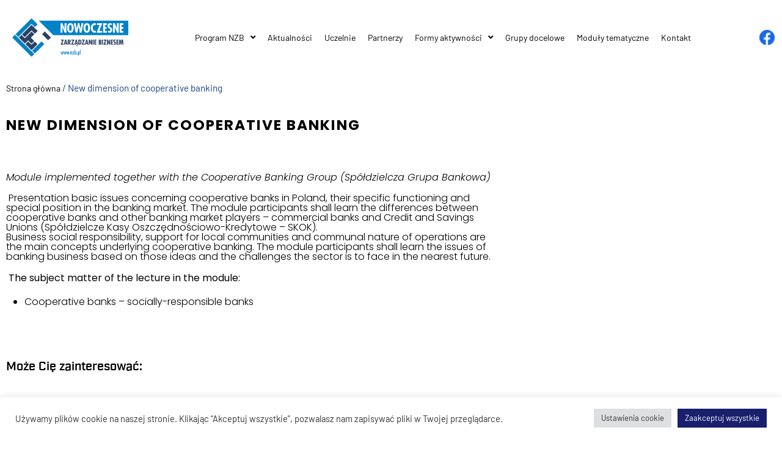

--- FILE ---
content_type: text/html; charset=UTF-8
request_url: https://nzb.pl/new-dimension-of-cooperative-banking/
body_size: 21168
content:
<!DOCTYPE html>
<html lang="pl-PL">
<head>
	<meta charset="UTF-8">
	<meta name="viewport" content="width=device-width, initial-scale=1.0, viewport-fit=cover" />		<meta name='robots' content='index, follow, max-image-preview:large, max-snippet:-1, max-video-preview:-1' />

<!-- Google Tag Manager for WordPress by gtm4wp.com -->
<script data-cfasync="false" data-pagespeed-no-defer>
	var gtm4wp_datalayer_name = "dataLayer";
	var dataLayer = dataLayer || [];
</script>
<!-- End Google Tag Manager for WordPress by gtm4wp.com -->
	<!-- This site is optimized with the Yoast SEO plugin v26.8 - https://yoast.com/product/yoast-seo-wordpress/ -->
	<title>New dimension of cooperative banking - NZB</title>
	<link rel="canonical" href="https://nzb.pl/new-dimension-of-cooperative-banking/" />
	<meta property="og:locale" content="pl_PL" />
	<meta property="og:type" content="article" />
	<meta property="og:title" content="New dimension of cooperative banking - NZB" />
	<meta property="og:description" content="&nbsp; Module implemented together with the Cooperative Banking Group (Sp&oacute;łdzielcza Grupa Bankowa) &nbsp;Presentation basic issues concerning cooperative banks in Poland, their specific functioning and special position in the banking market. [&hellip;]" />
	<meta property="og:url" content="https://nzb.pl/new-dimension-of-cooperative-banking/" />
	<meta property="og:site_name" content="NZB" />
	<meta property="article:published_time" content="2016-03-21T07:47:49+00:00" />
	<meta name="author" content="administrator" />
	<meta name="twitter:card" content="summary_large_image" />
	<meta name="twitter:label1" content="Napisane przez" />
	<meta name="twitter:data1" content="administrator" />
	<meta name="twitter:label2" content="Szacowany czas czytania" />
	<meta name="twitter:data2" content="1 minuta" />
	<script type="application/ld+json" class="yoast-schema-graph">{"@context":"https://schema.org","@graph":[{"@type":"Article","@id":"https://nzb.pl/new-dimension-of-cooperative-banking/#article","isPartOf":{"@id":"https://nzb.pl/new-dimension-of-cooperative-banking/"},"author":{"name":"administrator","@id":"https://nzb.pl/#/schema/person/537a18b8d28d6a19068b59613bb603ea"},"headline":"New dimension of cooperative banking","datePublished":"2016-03-21T07:47:49+00:00","mainEntityOfPage":{"@id":"https://nzb.pl/new-dimension-of-cooperative-banking/"},"wordCount":131,"commentCount":0,"publisher":{"@id":"https://nzb.pl/#organization"},"articleSection":["Uncategorised"],"inLanguage":"pl-PL","potentialAction":[{"@type":"CommentAction","name":"Comment","target":["https://nzb.pl/new-dimension-of-cooperative-banking/#respond"]}]},{"@type":"WebPage","@id":"https://nzb.pl/new-dimension-of-cooperative-banking/","url":"https://nzb.pl/new-dimension-of-cooperative-banking/","name":"New dimension of cooperative banking - NZB","isPartOf":{"@id":"https://nzb.pl/#website"},"datePublished":"2016-03-21T07:47:49+00:00","breadcrumb":{"@id":"https://nzb.pl/new-dimension-of-cooperative-banking/#breadcrumb"},"inLanguage":"pl-PL","potentialAction":[{"@type":"ReadAction","target":["https://nzb.pl/new-dimension-of-cooperative-banking/"]}]},{"@type":"BreadcrumbList","@id":"https://nzb.pl/new-dimension-of-cooperative-banking/#breadcrumb","itemListElement":[{"@type":"ListItem","position":1,"name":"Strona główna","item":"https://nzb.pl/"},{"@type":"ListItem","position":2,"name":"New dimension of cooperative banking"}]},{"@type":"WebSite","@id":"https://nzb.pl/#website","url":"https://nzb.pl/","name":"NZB","description":"Nowoczesne zarządzanie biznesem","publisher":{"@id":"https://nzb.pl/#organization"},"potentialAction":[{"@type":"SearchAction","target":{"@type":"EntryPoint","urlTemplate":"https://nzb.pl/?s={search_term_string}"},"query-input":{"@type":"PropertyValueSpecification","valueRequired":true,"valueName":"search_term_string"}}],"inLanguage":"pl-PL"},{"@type":"Organization","@id":"https://nzb.pl/#organization","name":"NZB","url":"https://nzb.pl/","logo":{"@type":"ImageObject","inLanguage":"pl-PL","@id":"https://nzb.pl/#/schema/logo/image/","url":"https://nzb.pl/wp-content/uploads/2022/09/cropped-Logo-NZB-420px.png","contentUrl":"https://nzb.pl/wp-content/uploads/2022/09/cropped-Logo-NZB-420px.png","width":1260,"height":420,"caption":"NZB"},"image":{"@id":"https://nzb.pl/#/schema/logo/image/"}},{"@type":"Person","@id":"https://nzb.pl/#/schema/person/537a18b8d28d6a19068b59613bb603ea","name":"administrator","image":{"@type":"ImageObject","inLanguage":"pl-PL","@id":"https://nzb.pl/#/schema/person/image/","url":"https://secure.gravatar.com/avatar/3dd9629998ce33846669d3e1b252fda001400ae6d8fc1098501c674cbbf51702?s=96&d=mm&r=g","contentUrl":"https://secure.gravatar.com/avatar/3dd9629998ce33846669d3e1b252fda001400ae6d8fc1098501c674cbbf51702?s=96&d=mm&r=g","caption":"administrator"},"url":"https://nzb.pl/author/administrator/"}]}</script>
	<!-- / Yoast SEO plugin. -->


<link rel="alternate" type="text/calendar" title="NZB &raquo; kanał iCal" href="https://nzb.pl/events/?ical=1" />
<link rel="alternate" title="oEmbed (JSON)" type="application/json+oembed" href="https://nzb.pl/wp-json/oembed/1.0/embed?url=https%3A%2F%2Fnzb.pl%2Fnew-dimension-of-cooperative-banking%2F" />
<link rel="alternate" title="oEmbed (XML)" type="text/xml+oembed" href="https://nzb.pl/wp-json/oembed/1.0/embed?url=https%3A%2F%2Fnzb.pl%2Fnew-dimension-of-cooperative-banking%2F&#038;format=xml" />
<style id='wp-img-auto-sizes-contain-inline-css'>
img:is([sizes=auto i],[sizes^="auto," i]){contain-intrinsic-size:3000px 1500px}
/*# sourceURL=wp-img-auto-sizes-contain-inline-css */
</style>
<style id='wp-emoji-styles-inline-css'>

	img.wp-smiley, img.emoji {
		display: inline !important;
		border: none !important;
		box-shadow: none !important;
		height: 1em !important;
		width: 1em !important;
		margin: 0 0.07em !important;
		vertical-align: -0.1em !important;
		background: none !important;
		padding: 0 !important;
	}
/*# sourceURL=wp-emoji-styles-inline-css */
</style>
<link rel='stylesheet' id='wp-block-library-css' href='https://nzb.pl/wp-includes/css/dist/block-library/style.min.css?ver=6da962a1fea0eab3de1fe874e4d196c3' media='all' />
<style id='classic-theme-styles-inline-css'>
/*! This file is auto-generated */
.wp-block-button__link{color:#fff;background-color:#32373c;border-radius:9999px;box-shadow:none;text-decoration:none;padding:calc(.667em + 2px) calc(1.333em + 2px);font-size:1.125em}.wp-block-file__button{background:#32373c;color:#fff;text-decoration:none}
/*# sourceURL=/wp-includes/css/classic-themes.min.css */
</style>
<link rel='stylesheet' id='banner-list-block-css' href='https://nzb.pl/wp-content/plugins/custom-banners/blocks/banner-list/style.css?ver=1659064292' media='all' />
<link rel='stylesheet' id='rotating-banner-block-css' href='https://nzb.pl/wp-content/plugins/custom-banners/blocks/rotating-banner/style.css?ver=1659064292' media='all' />
<link rel='stylesheet' id='single-banner-block-css' href='https://nzb.pl/wp-content/plugins/custom-banners/blocks/single-banner/style.css?ver=1659064292' media='all' />
<style id='global-styles-inline-css'>
:root{--wp--preset--aspect-ratio--square: 1;--wp--preset--aspect-ratio--4-3: 4/3;--wp--preset--aspect-ratio--3-4: 3/4;--wp--preset--aspect-ratio--3-2: 3/2;--wp--preset--aspect-ratio--2-3: 2/3;--wp--preset--aspect-ratio--16-9: 16/9;--wp--preset--aspect-ratio--9-16: 9/16;--wp--preset--color--black: #000000;--wp--preset--color--cyan-bluish-gray: #abb8c3;--wp--preset--color--white: #ffffff;--wp--preset--color--pale-pink: #f78da7;--wp--preset--color--vivid-red: #cf2e2e;--wp--preset--color--luminous-vivid-orange: #ff6900;--wp--preset--color--luminous-vivid-amber: #fcb900;--wp--preset--color--light-green-cyan: #7bdcb5;--wp--preset--color--vivid-green-cyan: #00d084;--wp--preset--color--pale-cyan-blue: #8ed1fc;--wp--preset--color--vivid-cyan-blue: #0693e3;--wp--preset--color--vivid-purple: #9b51e0;--wp--preset--gradient--vivid-cyan-blue-to-vivid-purple: linear-gradient(135deg,rgb(6,147,227) 0%,rgb(155,81,224) 100%);--wp--preset--gradient--light-green-cyan-to-vivid-green-cyan: linear-gradient(135deg,rgb(122,220,180) 0%,rgb(0,208,130) 100%);--wp--preset--gradient--luminous-vivid-amber-to-luminous-vivid-orange: linear-gradient(135deg,rgb(252,185,0) 0%,rgb(255,105,0) 100%);--wp--preset--gradient--luminous-vivid-orange-to-vivid-red: linear-gradient(135deg,rgb(255,105,0) 0%,rgb(207,46,46) 100%);--wp--preset--gradient--very-light-gray-to-cyan-bluish-gray: linear-gradient(135deg,rgb(238,238,238) 0%,rgb(169,184,195) 100%);--wp--preset--gradient--cool-to-warm-spectrum: linear-gradient(135deg,rgb(74,234,220) 0%,rgb(151,120,209) 20%,rgb(207,42,186) 40%,rgb(238,44,130) 60%,rgb(251,105,98) 80%,rgb(254,248,76) 100%);--wp--preset--gradient--blush-light-purple: linear-gradient(135deg,rgb(255,206,236) 0%,rgb(152,150,240) 100%);--wp--preset--gradient--blush-bordeaux: linear-gradient(135deg,rgb(254,205,165) 0%,rgb(254,45,45) 50%,rgb(107,0,62) 100%);--wp--preset--gradient--luminous-dusk: linear-gradient(135deg,rgb(255,203,112) 0%,rgb(199,81,192) 50%,rgb(65,88,208) 100%);--wp--preset--gradient--pale-ocean: linear-gradient(135deg,rgb(255,245,203) 0%,rgb(182,227,212) 50%,rgb(51,167,181) 100%);--wp--preset--gradient--electric-grass: linear-gradient(135deg,rgb(202,248,128) 0%,rgb(113,206,126) 100%);--wp--preset--gradient--midnight: linear-gradient(135deg,rgb(2,3,129) 0%,rgb(40,116,252) 100%);--wp--preset--font-size--small: 13px;--wp--preset--font-size--medium: 20px;--wp--preset--font-size--large: 36px;--wp--preset--font-size--x-large: 42px;--wp--preset--spacing--20: 0.44rem;--wp--preset--spacing--30: 0.67rem;--wp--preset--spacing--40: 1rem;--wp--preset--spacing--50: 1.5rem;--wp--preset--spacing--60: 2.25rem;--wp--preset--spacing--70: 3.38rem;--wp--preset--spacing--80: 5.06rem;--wp--preset--shadow--natural: 6px 6px 9px rgba(0, 0, 0, 0.2);--wp--preset--shadow--deep: 12px 12px 50px rgba(0, 0, 0, 0.4);--wp--preset--shadow--sharp: 6px 6px 0px rgba(0, 0, 0, 0.2);--wp--preset--shadow--outlined: 6px 6px 0px -3px rgb(255, 255, 255), 6px 6px rgb(0, 0, 0);--wp--preset--shadow--crisp: 6px 6px 0px rgb(0, 0, 0);}:where(.is-layout-flex){gap: 0.5em;}:where(.is-layout-grid){gap: 0.5em;}body .is-layout-flex{display: flex;}.is-layout-flex{flex-wrap: wrap;align-items: center;}.is-layout-flex > :is(*, div){margin: 0;}body .is-layout-grid{display: grid;}.is-layout-grid > :is(*, div){margin: 0;}:where(.wp-block-columns.is-layout-flex){gap: 2em;}:where(.wp-block-columns.is-layout-grid){gap: 2em;}:where(.wp-block-post-template.is-layout-flex){gap: 1.25em;}:where(.wp-block-post-template.is-layout-grid){gap: 1.25em;}.has-black-color{color: var(--wp--preset--color--black) !important;}.has-cyan-bluish-gray-color{color: var(--wp--preset--color--cyan-bluish-gray) !important;}.has-white-color{color: var(--wp--preset--color--white) !important;}.has-pale-pink-color{color: var(--wp--preset--color--pale-pink) !important;}.has-vivid-red-color{color: var(--wp--preset--color--vivid-red) !important;}.has-luminous-vivid-orange-color{color: var(--wp--preset--color--luminous-vivid-orange) !important;}.has-luminous-vivid-amber-color{color: var(--wp--preset--color--luminous-vivid-amber) !important;}.has-light-green-cyan-color{color: var(--wp--preset--color--light-green-cyan) !important;}.has-vivid-green-cyan-color{color: var(--wp--preset--color--vivid-green-cyan) !important;}.has-pale-cyan-blue-color{color: var(--wp--preset--color--pale-cyan-blue) !important;}.has-vivid-cyan-blue-color{color: var(--wp--preset--color--vivid-cyan-blue) !important;}.has-vivid-purple-color{color: var(--wp--preset--color--vivid-purple) !important;}.has-black-background-color{background-color: var(--wp--preset--color--black) !important;}.has-cyan-bluish-gray-background-color{background-color: var(--wp--preset--color--cyan-bluish-gray) !important;}.has-white-background-color{background-color: var(--wp--preset--color--white) !important;}.has-pale-pink-background-color{background-color: var(--wp--preset--color--pale-pink) !important;}.has-vivid-red-background-color{background-color: var(--wp--preset--color--vivid-red) !important;}.has-luminous-vivid-orange-background-color{background-color: var(--wp--preset--color--luminous-vivid-orange) !important;}.has-luminous-vivid-amber-background-color{background-color: var(--wp--preset--color--luminous-vivid-amber) !important;}.has-light-green-cyan-background-color{background-color: var(--wp--preset--color--light-green-cyan) !important;}.has-vivid-green-cyan-background-color{background-color: var(--wp--preset--color--vivid-green-cyan) !important;}.has-pale-cyan-blue-background-color{background-color: var(--wp--preset--color--pale-cyan-blue) !important;}.has-vivid-cyan-blue-background-color{background-color: var(--wp--preset--color--vivid-cyan-blue) !important;}.has-vivid-purple-background-color{background-color: var(--wp--preset--color--vivid-purple) !important;}.has-black-border-color{border-color: var(--wp--preset--color--black) !important;}.has-cyan-bluish-gray-border-color{border-color: var(--wp--preset--color--cyan-bluish-gray) !important;}.has-white-border-color{border-color: var(--wp--preset--color--white) !important;}.has-pale-pink-border-color{border-color: var(--wp--preset--color--pale-pink) !important;}.has-vivid-red-border-color{border-color: var(--wp--preset--color--vivid-red) !important;}.has-luminous-vivid-orange-border-color{border-color: var(--wp--preset--color--luminous-vivid-orange) !important;}.has-luminous-vivid-amber-border-color{border-color: var(--wp--preset--color--luminous-vivid-amber) !important;}.has-light-green-cyan-border-color{border-color: var(--wp--preset--color--light-green-cyan) !important;}.has-vivid-green-cyan-border-color{border-color: var(--wp--preset--color--vivid-green-cyan) !important;}.has-pale-cyan-blue-border-color{border-color: var(--wp--preset--color--pale-cyan-blue) !important;}.has-vivid-cyan-blue-border-color{border-color: var(--wp--preset--color--vivid-cyan-blue) !important;}.has-vivid-purple-border-color{border-color: var(--wp--preset--color--vivid-purple) !important;}.has-vivid-cyan-blue-to-vivid-purple-gradient-background{background: var(--wp--preset--gradient--vivid-cyan-blue-to-vivid-purple) !important;}.has-light-green-cyan-to-vivid-green-cyan-gradient-background{background: var(--wp--preset--gradient--light-green-cyan-to-vivid-green-cyan) !important;}.has-luminous-vivid-amber-to-luminous-vivid-orange-gradient-background{background: var(--wp--preset--gradient--luminous-vivid-amber-to-luminous-vivid-orange) !important;}.has-luminous-vivid-orange-to-vivid-red-gradient-background{background: var(--wp--preset--gradient--luminous-vivid-orange-to-vivid-red) !important;}.has-very-light-gray-to-cyan-bluish-gray-gradient-background{background: var(--wp--preset--gradient--very-light-gray-to-cyan-bluish-gray) !important;}.has-cool-to-warm-spectrum-gradient-background{background: var(--wp--preset--gradient--cool-to-warm-spectrum) !important;}.has-blush-light-purple-gradient-background{background: var(--wp--preset--gradient--blush-light-purple) !important;}.has-blush-bordeaux-gradient-background{background: var(--wp--preset--gradient--blush-bordeaux) !important;}.has-luminous-dusk-gradient-background{background: var(--wp--preset--gradient--luminous-dusk) !important;}.has-pale-ocean-gradient-background{background: var(--wp--preset--gradient--pale-ocean) !important;}.has-electric-grass-gradient-background{background: var(--wp--preset--gradient--electric-grass) !important;}.has-midnight-gradient-background{background: var(--wp--preset--gradient--midnight) !important;}.has-small-font-size{font-size: var(--wp--preset--font-size--small) !important;}.has-medium-font-size{font-size: var(--wp--preset--font-size--medium) !important;}.has-large-font-size{font-size: var(--wp--preset--font-size--large) !important;}.has-x-large-font-size{font-size: var(--wp--preset--font-size--x-large) !important;}
:where(.wp-block-post-template.is-layout-flex){gap: 1.25em;}:where(.wp-block-post-template.is-layout-grid){gap: 1.25em;}
:where(.wp-block-term-template.is-layout-flex){gap: 1.25em;}:where(.wp-block-term-template.is-layout-grid){gap: 1.25em;}
:where(.wp-block-columns.is-layout-flex){gap: 2em;}:where(.wp-block-columns.is-layout-grid){gap: 2em;}
:root :where(.wp-block-pullquote){font-size: 1.5em;line-height: 1.6;}
/*# sourceURL=global-styles-inline-css */
</style>
<link rel='stylesheet' id='contact-form-7-css' href='https://nzb.pl/wp-content/plugins/contact-form-7/includes/css/styles.css?ver=6.1.4' media='all' />
<link rel='stylesheet' id='cookie-law-info-css' href='https://nzb.pl/wp-content/plugins/cookie-law-info/legacy/public/css/cookie-law-info-public.css?ver=3.3.9.1' media='all' />
<link rel='stylesheet' id='cookie-law-info-gdpr-css' href='https://nzb.pl/wp-content/plugins/cookie-law-info/legacy/public/css/cookie-law-info-gdpr.css?ver=3.3.9.1' media='all' />
<link rel='stylesheet' id='wp-banners-css-css' href='https://nzb.pl/wp-content/plugins/custom-banners/assets/css/wp-banners.css?ver=6da962a1fea0eab3de1fe874e4d196c3' media='all' />
<link rel='stylesheet' id='user-registration-general-css' href='https://nzb.pl/wp-content/plugins/user-registration/assets/css/user-registration.css?ver=5.0.3' media='all' />
<link rel='stylesheet' id='tribe-events-v2-single-skeleton-css' href='https://nzb.pl/wp-content/plugins/the-events-calendar/build/css/tribe-events-single-skeleton.css?ver=6.15.14' media='all' />
<link rel='stylesheet' id='tribe-events-v2-single-skeleton-full-css' href='https://nzb.pl/wp-content/plugins/the-events-calendar/build/css/tribe-events-single-full.css?ver=6.15.14' media='all' />
<link rel='stylesheet' id='tec-events-elementor-widgets-base-styles-css' href='https://nzb.pl/wp-content/plugins/the-events-calendar/build/css/integrations/plugins/elementor/widgets/widget-base.css?ver=6.15.14' media='all' />
<link rel='stylesheet' id='porwani-style-css' href='https://nzb.pl/wp-content/themes/porwani/style.css?ver=1.0.0' media='all' />
<link rel='stylesheet' id='bootstrap-css-css' href='https://nzb.pl/wp-content/themes/porwani/assets/css/bootstrap.min.css?ver=6da962a1fea0eab3de1fe874e4d196c3' media='all' />
<link rel='stylesheet' id='porwani-style-2-css' href='https://nzb.pl/wp-content/themes/porwani/assets/css/porwani.css?ver=6da962a1fea0eab3de1fe874e4d196c3' media='all' />
<link rel='stylesheet' id='elementor-frontend-css' href='https://nzb.pl/wp-content/plugins/elementor/assets/css/frontend.min.css?ver=3.34.2' media='all' />
<link rel='stylesheet' id='widget-image-css' href='https://nzb.pl/wp-content/plugins/elementor/assets/css/widget-image.min.css?ver=3.34.2' media='all' />
<link rel='stylesheet' id='widget-nav-menu-css' href='https://nzb.pl/wp-content/plugins/elementor-pro/assets/css/widget-nav-menu.min.css?ver=3.32.2' media='all' />
<link rel='stylesheet' id='e-sticky-css' href='https://nzb.pl/wp-content/plugins/elementor-pro/assets/css/modules/sticky.min.css?ver=3.32.2' media='all' />
<link rel='stylesheet' id='widget-social-icons-css' href='https://nzb.pl/wp-content/plugins/elementor/assets/css/widget-social-icons.min.css?ver=3.34.2' media='all' />
<link rel='stylesheet' id='e-apple-webkit-css' href='https://nzb.pl/wp-content/plugins/elementor/assets/css/conditionals/apple-webkit.min.css?ver=3.34.2' media='all' />
<link rel='stylesheet' id='widget-breadcrumbs-css' href='https://nzb.pl/wp-content/plugins/elementor-pro/assets/css/widget-breadcrumbs.min.css?ver=3.32.2' media='all' />
<link rel='stylesheet' id='widget-heading-css' href='https://nzb.pl/wp-content/plugins/elementor/assets/css/widget-heading.min.css?ver=3.34.2' media='all' />
<link rel='stylesheet' id='widget-posts-css' href='https://nzb.pl/wp-content/plugins/elementor-pro/assets/css/widget-posts.min.css?ver=3.32.2' media='all' />
<link rel='stylesheet' id='elementor-icons-css' href='https://nzb.pl/wp-content/plugins/elementor/assets/lib/eicons/css/elementor-icons.min.css?ver=5.46.0' media='all' />
<link rel='stylesheet' id='elementor-post-5-css' href='https://nzb.pl/wp-content/uploads/elementor/css/post-5.css?ver=1768910205' media='all' />
<link rel='stylesheet' id='wb-slick-library-css' href='https://nzb.pl/wp-content/plugins/post-carousel-slider-for-elementor//assets/vendors/slick/slick.css?ver=1.0.0' media='all' />
<link rel='stylesheet' id='wb-slick-theme-css' href='https://nzb.pl/wp-content/plugins/post-carousel-slider-for-elementor//assets/vendors/slick/slick-theme.css?ver=1.0.0' media='all' />
<link rel='stylesheet' id='wb-ps-style-css' href='https://nzb.pl/wp-content/plugins/post-carousel-slider-for-elementor//assets/css/style.css?ver=1.0.0' media='all' />
<link rel='stylesheet' id='elementor-post-1514-css' href='https://nzb.pl/wp-content/uploads/elementor/css/post-1514.css?ver=1768910205' media='all' />
<link rel='stylesheet' id='elementor-post-1926-css' href='https://nzb.pl/wp-content/uploads/elementor/css/post-1926.css?ver=1768910205' media='all' />
<link rel='stylesheet' id='elementor-post-7260-css' href='https://nzb.pl/wp-content/uploads/elementor/css/post-7260.css?ver=1768913670' media='all' />
<link rel='stylesheet' id='elementor-gf-local-poppins-css' href='https://nzb.pl/wp-content/uploads/elementor/google-fonts/css/poppins.css?ver=1744874974' media='all' />
<link rel='stylesheet' id='elementor-gf-local-barlow-css' href='https://nzb.pl/wp-content/uploads/elementor/google-fonts/css/barlow.css?ver=1744874978' media='all' />
<link rel='stylesheet' id='elementor-gf-local-signika-css' href='https://nzb.pl/wp-content/uploads/elementor/google-fonts/css/signika.css?ver=1744874980' media='all' />
<link rel='stylesheet' id='elementor-icons-shared-0-css' href='https://nzb.pl/wp-content/plugins/elementor/assets/lib/font-awesome/css/fontawesome.min.css?ver=5.15.3' media='all' />
<link rel='stylesheet' id='elementor-icons-fa-solid-css' href='https://nzb.pl/wp-content/plugins/elementor/assets/lib/font-awesome/css/solid.min.css?ver=5.15.3' media='all' />
<script src="https://nzb.pl/wp-includes/js/jquery/jquery.min.js?ver=3.7.1" id="jquery-core-js"></script>
<script src="https://nzb.pl/wp-includes/js/jquery/jquery-migrate.min.js?ver=3.4.1" id="jquery-migrate-js"></script>
<script id="cookie-law-info-js-extra">
var Cli_Data = {"nn_cookie_ids":[],"cookielist":[],"non_necessary_cookies":[],"ccpaEnabled":"","ccpaRegionBased":"","ccpaBarEnabled":"","strictlyEnabled":["necessary","obligatoire"],"ccpaType":"gdpr","js_blocking":"1","custom_integration":"","triggerDomRefresh":"","secure_cookies":""};
var cli_cookiebar_settings = {"animate_speed_hide":"500","animate_speed_show":"500","background":"#FFF","border":"#b1a6a6c2","border_on":"","button_1_button_colour":"#181f6d","button_1_button_hover":"#131957","button_1_link_colour":"#fff","button_1_as_button":"1","button_1_new_win":"","button_2_button_colour":"#333","button_2_button_hover":"#292929","button_2_link_colour":"#444","button_2_as_button":"","button_2_hidebar":"","button_3_button_colour":"#dedfe0","button_3_button_hover":"#b2b2b3","button_3_link_colour":"#333333","button_3_as_button":"1","button_3_new_win":"","button_4_button_colour":"#dedfe0","button_4_button_hover":"#b2b2b3","button_4_link_colour":"#333333","button_4_as_button":"1","button_7_button_colour":"#181f6d","button_7_button_hover":"#131957","button_7_link_colour":"#fff","button_7_as_button":"1","button_7_new_win":"","font_family":"inherit","header_fix":"","notify_animate_hide":"1","notify_animate_show":"","notify_div_id":"#cookie-law-info-bar","notify_position_horizontal":"right","notify_position_vertical":"bottom","scroll_close":"","scroll_close_reload":"","accept_close_reload":"","reject_close_reload":"","showagain_tab":"","showagain_background":"#fff","showagain_border":"#000","showagain_div_id":"#cookie-law-info-again","showagain_x_position":"100px","text":"#333333","show_once_yn":"","show_once":"10000","logging_on":"","as_popup":"","popup_overlay":"1","bar_heading_text":"","cookie_bar_as":"banner","popup_showagain_position":"bottom-right","widget_position":"left"};
var log_object = {"ajax_url":"https://nzb.pl/wp-admin/admin-ajax.php"};
//# sourceURL=cookie-law-info-js-extra
</script>
<script src="https://nzb.pl/wp-content/plugins/cookie-law-info/legacy/public/js/cookie-law-info-public.js?ver=3.3.9.1" id="cookie-law-info-js"></script>
<script src="https://nzb.pl/wp-content/themes/porwani/assets/js/bootstrap.bundle.min.js?ver=6da962a1fea0eab3de1fe874e4d196c3" id="porwani-bootstrap-js-js"></script>
<script src="https://nzb.pl/wp-content/themes/porwani/assets/js/porwani.js?ver=6da962a1fea0eab3de1fe874e4d196c3" id="porwani-js-js"></script>
<link rel="https://api.w.org/" href="https://nzb.pl/wp-json/" /><link rel="alternate" title="JSON" type="application/json" href="https://nzb.pl/wp-json/wp/v2/posts/4783" /><link rel="EditURI" type="application/rsd+xml" title="RSD" href="https://nzb.pl/xmlrpc.php?rsd" />
<style type="text/css" media="screen"></style><meta name="tec-api-version" content="v1"><meta name="tec-api-origin" content="https://nzb.pl"><link rel="alternate" href="https://nzb.pl/wp-json/tribe/events/v1/" />
<!-- Google Tag Manager for WordPress by gtm4wp.com -->
<!-- GTM Container placement set to automatic -->
<script data-cfasync="false" data-pagespeed-no-defer>
	var dataLayer_content = {"pagePostType":"post","pagePostType2":"single-post","pageCategory":["uncategorised"],"pagePostAuthor":"administrator"};
	dataLayer.push( dataLayer_content );
</script>
<script data-cfasync="false" data-pagespeed-no-defer>
(function(w,d,s,l,i){w[l]=w[l]||[];w[l].push({'gtm.start':
new Date().getTime(),event:'gtm.js'});var f=d.getElementsByTagName(s)[0],
j=d.createElement(s),dl=l!='dataLayer'?'&l='+l:'';j.async=true;j.src=
'//www.googletagmanager.com/gtm.js?id='+i+dl;f.parentNode.insertBefore(j,f);
})(window,document,'script','dataLayer','GTM-TTVZS7N');
</script>
<!-- End Google Tag Manager for WordPress by gtm4wp.com --><link rel="pingback" href="https://nzb.pl/xmlrpc.php"><meta name="generator" content="Elementor 3.34.2; features: additional_custom_breakpoints; settings: css_print_method-external, google_font-enabled, font_display-auto">
<script>
jQuery(function ($) { 
	$(document).scroll(function () {
    var scrollTop = $(document).scrollTop();
	if(scrollTop>100){
			$("#menu_organizator").css('display','none');
			
			$("#menu-gora").css('box-shadow','0px 1px 10px 0px rgba(0,0,0,0.5)'); 
			
		}else{
			$("#menu_organizator").css('display','block');
			
				$("#menu-gora").css('box-shadow','0px 0px 0px 0px rgba(0,0,0,0.0)'); 
		}
        
		
		
		
    });
	
});
</script>
<style>
	@media only screen and (min-width: 1800px) {
       	#sg_slajder_lewa_k{width:50% !important; }
		#sg_slajder_lewa_k .elementor-widget-wrap.elementor-element-populated{padding-left:33%}
		
	#sg_slajder_calosc{}
    }
	
@media only screen and (min-width: 2200px) {
    
		#sg_slajder_lewa_k .elementor-widget-wrap.elementor-element-populated{padding-left:43%; background-image:none;}
			#sg_slajder_calosc{background-image: url("https://nzb.pl/wp-content/uploads/2022/10/slajder_sg2.png"); background-size:cover}
	#img-naglowek .elementor-widget-container img{margin-left:-70px}
    }
	
	
	#menu-gora .elementor-container.elementor-column-gap-no{box-shadow:0px 0px 0px 0px rgba(0,0,0,0.0) !important;}
.siatka-logo-partnerow .item {
  width: 25%; 
}
.siatka-logo-partnerow {
  display: flex;
  flex-wrap: wrap;
}
	#menu_organizator{
		border-left:1px solid #ccc !important;
		padding-top:0px !important; 
		padding-bottom:0px !important;
	}
	#menu-gora{	padding-top:10px !important; 
		padding-bottom:10px !important;}
</style>
<script type='text/javascript'>
  var googletag = googletag || {};
  googletag.cmd = googletag.cmd || [];
  (function() {
    var gads = document.createElement('script');
    gads.async = true;
    gads.type = 'text/javascript';
    var useSSL = 'https:' == document.location.protocol;
    gads.src = (useSSL ? 'https:' : 'http:') +
      '//www.googletagservices.com/tag/js/gpt.js';
    var node = document.getElementsByTagName('script')[0];
    node.parentNode.insertBefore(gads, node);
  })();
</script>
<script>
  (function(i,s,o,g,r,a,m){i['GoogleAnalyticsObject']=r;i[r]=i[r]||function(){
  (i[r].q=i[r].q||[]).push(arguments)},i[r].l=1*new Date();a=s.createElement(o),
  m=s.getElementsByTagName(o)[0];a.async=1;a.src=g;m.parentNode.insertBefore(a,m)
  })(window,document,'script','//www.google-analytics.com/analytics.js','ga');

  ga('create', 'UA-60494034-1', 'auto');
  ga('send', 'pageview');

</script>
<style>
	.swiper-slide-bg{background-position: 2px 0 !important;-webkit-border-radius: 15px;
-moz-border-radius: 15px;
border-radius: 15px;}
.swiper-pagination-bullet {
  width: 16px;
	height: 16px;
	background:#0584ca;}
	.swiper-pagination.swiper-pagination-clickable.swiper-pagination-bullets{margin-left:80px; }
</style>
			<style>
				.e-con.e-parent:nth-of-type(n+4):not(.e-lazyloaded):not(.e-no-lazyload),
				.e-con.e-parent:nth-of-type(n+4):not(.e-lazyloaded):not(.e-no-lazyload) * {
					background-image: none !important;
				}
				@media screen and (max-height: 1024px) {
					.e-con.e-parent:nth-of-type(n+3):not(.e-lazyloaded):not(.e-no-lazyload),
					.e-con.e-parent:nth-of-type(n+3):not(.e-lazyloaded):not(.e-no-lazyload) * {
						background-image: none !important;
					}
				}
				@media screen and (max-height: 640px) {
					.e-con.e-parent:nth-of-type(n+2):not(.e-lazyloaded):not(.e-no-lazyload),
					.e-con.e-parent:nth-of-type(n+2):not(.e-lazyloaded):not(.e-no-lazyload) * {
						background-image: none !important;
					}
				}
			</style>
			<link rel="icon" href="https://nzb.pl/wp-content/uploads/2022/08/indeks.ico" sizes="32x32" />
<link rel="icon" href="https://nzb.pl/wp-content/uploads/2022/08/indeks.ico" sizes="192x192" />
<link rel="apple-touch-icon" href="https://nzb.pl/wp-content/uploads/2022/08/indeks.ico" />
<meta name="msapplication-TileImage" content="https://nzb.pl/wp-content/uploads/2022/08/indeks.ico" />
		<style id="wp-custom-css">
			/* Pozycjonowanie od lewej list */
ol {
	margin-left: -15px;
}

ul {
	margin-left: -10px;
}

/* Koniec */

/* Wielkosc okruszkow we wpisach */
p#breadcrumbs span span a {
	font-size: 14px;
}
/* Koniec */

.elementor-search-form--skin-full_screen .elementor-search-form__container {
	top: 130px !important;
	left: 380px !important;
	right: 380px !important;
	bottom: 530px !important;
	height: 20vh !important;
	padding: 0 15% !important;
	background-color: rgba(4,46,112,.8) !important;
}

.elementor-search-form--skin-full_screen .elementor-search-form input[type="search"].elementor-search-form__input {
	font-size: 30px !important;
}

/* Cien menu TOP */
#menu-gora .elementor-container.elementor-column-gap-no {
	box-shadow: 0px 1px 10px 0px rgba(0,0,0,0.5);
}
/* Koniec */

.kola div {
	height: 235px;
}

@media only screen and (max-width: 768px) {
.kola {
	height: 1435px;
}
}

@media only screen and (max-width: 768px) {
.kola div {
	height: 235px !important;
}
}

@media only screen and (max-width: 1200px) {
.kola div {
	height: 135px;
}
}

#strona-szerokosc-tresci {
	max-width: 955px;
}

@media only screen and (max-width: 1200px) {
#menu-1-1625305 li a {
    font-size: 63%;
  }
}

@media only screen and (max-width: 1366px) {
#menu-1-1625305 li a {
    font-size: 75%;
  }
}

@media only screen and (max-width: 1366px) {
.elementor-1926 .elementor-element.elementor-element-6cd3ab7 {
	padding: 2% 1% 1%;
}
}

@media only screen and (max-width: 1366px) {
.elementor-1926 .elementor-element.elementor-element-7130a3b {
	transition: background .3s,border .3s,border-radius .3s,box-shadow .3s;
	padding-left: 1%;
	padding-right: 1%;
}
}

/*Paginacja */

.elementor-pagination .page-numbers.current {
	background-color: #0584ca;
	padding: 11px 17px 11px 17px;
	border-radius: 10px;
	border: 0;
	color: #fff;
	font-size: 12px;
}

.elementor-pagination .page-numbers {
	padding: 10px 15px 10px 15px;
	border-radius: 10px;
	border: 2px solid #c3c4ca;
	color: #596f8a;
	font-size: 12px;
}

.elementor-pagination .page-numbers:hover {
	background-color: #0584ca;
	padding: 11px 17px 11px 17px;
	border-radius: 10px;
	border: 0;
	color: #fff;
	font-size: 12px;
}

/* Koniec */


/* Paginacja w naglowku Aktualnosci */

@media only screen and (max-width: 1366px) {
.elementor-1529 .elementor-element.elementor-element-71dcba2 .elementor-pagination {
	text-align: right;
	margin-top: -11%;
	margin-right: 32%;
}
}

@media only screen and (max-width: 1366px) {
.elementor-1529 .elementor-element.elementor-element-d80fe53 {
	padding: 3% 0% 13% 0%;
}
}

@media only screen and (min-width: 1367px) {
.elementor-1529 .elementor-element.elementor-element-71dcba2 .elementor-pagination {
	text-align: right;
	margin-top: -12%;
	margin-right: 34%;
}
}

/* Koniec */
@media only screen and (min-width: 1800px) {
	#img-naglowek {
		text-align: left;
	}}

@media only screen and (min-width: 1800px) {
.elementor-1567 .elementor-element.elementor-element-1174196 {
	width: 75%px;
}}

@media only screen and (min-width: 1800px) {
.elementor-1567 .elementor-element.elementor-element-19ffe28 {
	width: 35%;
	}}		</style>
		</head>
<body data-rsssl=1 class="wp-singular post-template-default single single-post postid-4783 single-format-standard wp-custom-logo wp-theme-porwani user-registration-page ur-settings-sidebar-show tribe-no-js no-sidebar elementor-default elementor-template-full-width elementor-kit-5 elementor-page-7260 modula-best-grid-gallery">

<!-- GTM Container placement set to automatic -->
<!-- Google Tag Manager (noscript) -->
				<noscript><iframe src="https://www.googletagmanager.com/ns.html?id=GTM-TTVZS7N" height="0" width="0" style="display:none;visibility:hidden" aria-hidden="true"></iframe></noscript>
<!-- End Google Tag Manager (noscript) -->		<header data-elementor-type="header" data-elementor-id="1514" class="elementor elementor-1514 elementor-location-header" data-elementor-post-type="elementor_library">
					<section class="elementor-section elementor-top-section elementor-element elementor-element-b02919e elementor-hidden-desktop elementor-hidden-tablet elementor-section-boxed elementor-section-height-default elementor-section-height-default" data-id="b02919e" data-element_type="section" data-settings="{&quot;background_background&quot;:&quot;classic&quot;,&quot;sticky&quot;:&quot;top&quot;,&quot;sticky_on&quot;:[&quot;desktop&quot;,&quot;tablet&quot;,&quot;mobile&quot;],&quot;sticky_offset&quot;:0,&quot;sticky_effects_offset&quot;:0,&quot;sticky_anchor_link_offset&quot;:0}">
						<div class="elementor-container elementor-column-gap-default">
					<div class="elementor-column elementor-col-33 elementor-top-column elementor-element elementor-element-f304ed0" data-id="f304ed0" data-element_type="column">
			<div class="elementor-widget-wrap elementor-element-populated">
						<div class="elementor-element elementor-element-ae33cae elementor-widget elementor-widget-theme-site-logo elementor-widget-image" data-id="ae33cae" data-element_type="widget" data-widget_type="theme-site-logo.default">
				<div class="elementor-widget-container">
											<a href="https://nzb.pl">
			<img width="1260" height="420" src="https://nzb.pl/wp-content/uploads/2022/09/cropped-Logo-NZB-420px.png" class="attachment-full size-full wp-image-4527" alt="" srcset="https://nzb.pl/wp-content/uploads/2022/09/cropped-Logo-NZB-420px.png 1260w, https://nzb.pl/wp-content/uploads/2022/09/cropped-Logo-NZB-420px-300x100.png 300w, https://nzb.pl/wp-content/uploads/2022/09/cropped-Logo-NZB-420px-1024x341.png 1024w, https://nzb.pl/wp-content/uploads/2022/09/cropped-Logo-NZB-420px-768x256.png 768w" sizes="(max-width: 1260px) 100vw, 1260px" />				</a>
											</div>
				</div>
					</div>
		</div>
				<div class="elementor-column elementor-col-33 elementor-top-column elementor-element elementor-element-5554d6c" data-id="5554d6c" data-element_type="column">
			<div class="elementor-widget-wrap elementor-element-populated">
						<section class="elementor-section elementor-inner-section elementor-element elementor-element-f933409 elementor-section-boxed elementor-section-height-default elementor-section-height-default" data-id="f933409" data-element_type="section">
						<div class="elementor-container elementor-column-gap-default">
					<div class="elementor-column elementor-col-100 elementor-inner-column elementor-element elementor-element-bcf328e" data-id="bcf328e" data-element_type="column">
			<div class="elementor-widget-wrap">
							</div>
		</div>
					</div>
		</section>
					</div>
		</div>
				<div class="elementor-column elementor-col-33 elementor-top-column elementor-element elementor-element-e333396" data-id="e333396" data-element_type="column">
			<div class="elementor-widget-wrap elementor-element-populated">
						<div class="elementor-element elementor-element-0540cc2 elementor-nav-menu--stretch elementor-nav-menu__text-align-aside elementor-nav-menu--toggle elementor-nav-menu--burger elementor-widget elementor-widget-nav-menu" data-id="0540cc2" data-element_type="widget" data-settings="{&quot;layout&quot;:&quot;dropdown&quot;,&quot;full_width&quot;:&quot;stretch&quot;,&quot;submenu_icon&quot;:{&quot;value&quot;:&quot;&lt;i class=\&quot;fas fa-caret-down\&quot; aria-hidden=\&quot;true\&quot;&gt;&lt;\/i&gt;&quot;,&quot;library&quot;:&quot;fa-solid&quot;},&quot;toggle&quot;:&quot;burger&quot;}" data-widget_type="nav-menu.default">
				<div class="elementor-widget-container">
							<div class="elementor-menu-toggle" role="button" tabindex="0" aria-label="Menu Toggle" aria-expanded="false">
			<i aria-hidden="true" role="presentation" class="elementor-menu-toggle__icon--open eicon-menu-bar"></i><i aria-hidden="true" role="presentation" class="elementor-menu-toggle__icon--close eicon-close"></i>		</div>
					<nav class="elementor-nav-menu--dropdown elementor-nav-menu__container" aria-hidden="true">
				<ul id="menu-2-0540cc2" class="elementor-nav-menu"><li class="menu-item menu-item-type-post_type menu-item-object-page menu-item-has-children menu-item-8692"><a href="https://nzb.pl/program-nzb/" class="elementor-item" tabindex="-1">Program NZB</a>
<ul class="sub-menu elementor-nav-menu--dropdown">
	<li class="menu-item menu-item-type-post_type menu-item-object-page menu-item-8693"><a href="https://nzb.pl/o-programie/" class="elementor-sub-item" tabindex="-1">O Programie</a></li>
	<li class="menu-item menu-item-type-post_type menu-item-object-page menu-item-8694"><a href="https://nzb.pl/zespol-nzb/" class="elementor-sub-item" tabindex="-1">Zespół NZB</a></li>
</ul>
</li>
<li class="menu-item menu-item-type-post_type menu-item-object-page menu-item-5943"><a href="https://nzb.pl/aktualnosci/" class="elementor-item" tabindex="-1">Aktualności</a></li>
<li class="menu-item menu-item-type-post_type menu-item-object-page menu-item-6263"><a href="https://nzb.pl/uczelnie/" class="elementor-item" tabindex="-1">Uczelnie</a></li>
<li class="menu-item menu-item-type-post_type menu-item-object-page menu-item-6266"><a href="https://nzb.pl/partnerzy/" class="elementor-item" tabindex="-1">Partnerzy</a></li>
<li class="menu-item menu-item-type-post_type menu-item-object-page menu-item-has-children menu-item-6272"><a href="https://nzb.pl/formy-aktywnosci/" class="elementor-item" tabindex="-1">Formy aktywności</a>
<ul class="sub-menu elementor-nav-menu--dropdown">
	<li class="menu-item menu-item-type-post_type menu-item-object-page menu-item-6275"><a href="https://nzb.pl/wyklady/" class="elementor-sub-item" tabindex="-1">Wykłady prowadzone przez praktyków</a></li>
	<li class="menu-item menu-item-type-post_type menu-item-object-page menu-item-6278"><a href="https://nzb.pl/strefy-nzb/" class="elementor-sub-item" tabindex="-1">Strefy NZB</a></li>
	<li class="menu-item menu-item-type-post_type menu-item-object-page menu-item-6281"><a href="https://nzb.pl/seminaria-nzb/" class="elementor-sub-item" tabindex="-1">Seminaria NZB</a></li>
	<li class="menu-item menu-item-type-post_type menu-item-object-page menu-item-6284"><a href="https://nzb.pl/konferencje-naukowe/" class="elementor-sub-item" tabindex="-1">Konferencje naukowe</a></li>
	<li class="menu-item menu-item-type-post_type menu-item-object-page menu-item-7314"><a href="https://nzb.pl/score-hunter/" class="elementor-sub-item" tabindex="-1">Score Hunter</a></li>
</ul>
</li>
<li class="menu-item menu-item-type-post_type menu-item-object-page menu-item-6290"><a href="https://nzb.pl/grupy-docelowe/" class="elementor-item" tabindex="-1">Grupy docelowe</a></li>
<li class="menu-item menu-item-type-post_type menu-item-object-page menu-item-6293"><a href="https://nzb.pl/moduly-tematyczne/" class="elementor-item" tabindex="-1">Moduły tematyczne</a></li>
<li class="menu-item menu-item-type-post_type menu-item-object-page menu-item-6299"><a href="https://nzb.pl/kontakt/" class="elementor-item" tabindex="-1">Kontakt</a></li>
</ul>			</nav>
						</div>
				</div>
					</div>
		</div>
					</div>
		</section>
				<section class="elementor-section elementor-top-section elementor-element elementor-element-88132cf elementor-hidden-mobile elementor-hidden-desktop elementor-section-boxed elementor-section-height-default elementor-section-height-default" data-id="88132cf" data-element_type="section">
						<div class="elementor-container elementor-column-gap-default">
					<div class="elementor-column elementor-col-100 elementor-top-column elementor-element elementor-element-80dd2a3" data-id="80dd2a3" data-element_type="column">
			<div class="elementor-widget-wrap elementor-element-populated">
						<section class="elementor-section elementor-inner-section elementor-element elementor-element-7acc506 elementor-section-boxed elementor-section-height-default elementor-section-height-default" data-id="7acc506" data-element_type="section">
						<div class="elementor-container elementor-column-gap-default">
					<div class="elementor-column elementor-col-50 elementor-inner-column elementor-element elementor-element-e6eddee" data-id="e6eddee" data-element_type="column">
			<div class="elementor-widget-wrap elementor-element-populated">
						<div class="elementor-element elementor-element-39575d8 elementor-widget elementor-widget-theme-site-logo elementor-widget-image" data-id="39575d8" data-element_type="widget" data-widget_type="theme-site-logo.default">
				<div class="elementor-widget-container">
											<a href="https://nzb.pl">
			<img width="1260" height="420" src="https://nzb.pl/wp-content/uploads/2022/09/cropped-Logo-NZB-420px.png" class="attachment-full size-full wp-image-4527" alt="" srcset="https://nzb.pl/wp-content/uploads/2022/09/cropped-Logo-NZB-420px.png 1260w, https://nzb.pl/wp-content/uploads/2022/09/cropped-Logo-NZB-420px-300x100.png 300w, https://nzb.pl/wp-content/uploads/2022/09/cropped-Logo-NZB-420px-1024x341.png 1024w, https://nzb.pl/wp-content/uploads/2022/09/cropped-Logo-NZB-420px-768x256.png 768w" sizes="(max-width: 1260px) 100vw, 1260px" />				</a>
											</div>
				</div>
					</div>
		</div>
				<div class="elementor-column elementor-col-50 elementor-inner-column elementor-element elementor-element-be54223" data-id="be54223" data-element_type="column">
			<div class="elementor-widget-wrap elementor-element-populated">
						<div class="elementor-element elementor-element-52b951f elementor-nav-menu--stretch elementor-nav-menu__text-align-aside elementor-nav-menu--toggle elementor-nav-menu--burger elementor-widget elementor-widget-nav-menu" data-id="52b951f" data-element_type="widget" data-settings="{&quot;layout&quot;:&quot;dropdown&quot;,&quot;full_width&quot;:&quot;stretch&quot;,&quot;submenu_icon&quot;:{&quot;value&quot;:&quot;&lt;i class=\&quot;fas fa-caret-down\&quot; aria-hidden=\&quot;true\&quot;&gt;&lt;\/i&gt;&quot;,&quot;library&quot;:&quot;fa-solid&quot;},&quot;toggle&quot;:&quot;burger&quot;}" data-widget_type="nav-menu.default">
				<div class="elementor-widget-container">
							<div class="elementor-menu-toggle" role="button" tabindex="0" aria-label="Menu Toggle" aria-expanded="false">
			<i aria-hidden="true" role="presentation" class="elementor-menu-toggle__icon--open eicon-menu-bar"></i><i aria-hidden="true" role="presentation" class="elementor-menu-toggle__icon--close eicon-close"></i>		</div>
					<nav class="elementor-nav-menu--dropdown elementor-nav-menu__container" aria-hidden="true">
				<ul id="menu-2-52b951f" class="elementor-nav-menu"><li class="menu-item menu-item-type-post_type menu-item-object-page menu-item-has-children menu-item-8692"><a href="https://nzb.pl/program-nzb/" class="elementor-item" tabindex="-1">Program NZB</a>
<ul class="sub-menu elementor-nav-menu--dropdown">
	<li class="menu-item menu-item-type-post_type menu-item-object-page menu-item-8693"><a href="https://nzb.pl/o-programie/" class="elementor-sub-item" tabindex="-1">O Programie</a></li>
	<li class="menu-item menu-item-type-post_type menu-item-object-page menu-item-8694"><a href="https://nzb.pl/zespol-nzb/" class="elementor-sub-item" tabindex="-1">Zespół NZB</a></li>
</ul>
</li>
<li class="menu-item menu-item-type-post_type menu-item-object-page menu-item-5943"><a href="https://nzb.pl/aktualnosci/" class="elementor-item" tabindex="-1">Aktualności</a></li>
<li class="menu-item menu-item-type-post_type menu-item-object-page menu-item-6263"><a href="https://nzb.pl/uczelnie/" class="elementor-item" tabindex="-1">Uczelnie</a></li>
<li class="menu-item menu-item-type-post_type menu-item-object-page menu-item-6266"><a href="https://nzb.pl/partnerzy/" class="elementor-item" tabindex="-1">Partnerzy</a></li>
<li class="menu-item menu-item-type-post_type menu-item-object-page menu-item-has-children menu-item-6272"><a href="https://nzb.pl/formy-aktywnosci/" class="elementor-item" tabindex="-1">Formy aktywności</a>
<ul class="sub-menu elementor-nav-menu--dropdown">
	<li class="menu-item menu-item-type-post_type menu-item-object-page menu-item-6275"><a href="https://nzb.pl/wyklady/" class="elementor-sub-item" tabindex="-1">Wykłady prowadzone przez praktyków</a></li>
	<li class="menu-item menu-item-type-post_type menu-item-object-page menu-item-6278"><a href="https://nzb.pl/strefy-nzb/" class="elementor-sub-item" tabindex="-1">Strefy NZB</a></li>
	<li class="menu-item menu-item-type-post_type menu-item-object-page menu-item-6281"><a href="https://nzb.pl/seminaria-nzb/" class="elementor-sub-item" tabindex="-1">Seminaria NZB</a></li>
	<li class="menu-item menu-item-type-post_type menu-item-object-page menu-item-6284"><a href="https://nzb.pl/konferencje-naukowe/" class="elementor-sub-item" tabindex="-1">Konferencje naukowe</a></li>
	<li class="menu-item menu-item-type-post_type menu-item-object-page menu-item-7314"><a href="https://nzb.pl/score-hunter/" class="elementor-sub-item" tabindex="-1">Score Hunter</a></li>
</ul>
</li>
<li class="menu-item menu-item-type-post_type menu-item-object-page menu-item-6290"><a href="https://nzb.pl/grupy-docelowe/" class="elementor-item" tabindex="-1">Grupy docelowe</a></li>
<li class="menu-item menu-item-type-post_type menu-item-object-page menu-item-6293"><a href="https://nzb.pl/moduly-tematyczne/" class="elementor-item" tabindex="-1">Moduły tematyczne</a></li>
<li class="menu-item menu-item-type-post_type menu-item-object-page menu-item-6299"><a href="https://nzb.pl/kontakt/" class="elementor-item" tabindex="-1">Kontakt</a></li>
</ul>			</nav>
						</div>
				</div>
					</div>
		</div>
					</div>
		</section>
					</div>
		</div>
					</div>
		</section>
				<section class="elementor-section elementor-top-section elementor-element elementor-element-e3f498f elementor-hidden-tablet elementor-hidden-mobile elementor-section-stretched elementor-section-boxed elementor-section-height-default elementor-section-height-default" data-id="e3f498f" data-element_type="section" id="menu-gora" data-settings="{&quot;background_background&quot;:&quot;classic&quot;,&quot;animation&quot;:&quot;none&quot;,&quot;sticky_on&quot;:[&quot;desktop&quot;],&quot;sticky&quot;:&quot;top&quot;,&quot;stretch_section&quot;:&quot;section-stretched&quot;,&quot;sticky_offset&quot;:0,&quot;sticky_effects_offset&quot;:0,&quot;sticky_anchor_link_offset&quot;:0}">
							<div class="elementor-background-overlay"></div>
							<div class="elementor-container elementor-column-gap-default">
					<div class="elementor-column elementor-col-16 elementor-top-column elementor-element elementor-element-60b5d6c" data-id="60b5d6c" data-element_type="column">
			<div class="elementor-widget-wrap elementor-element-populated">
						<section class="elementor-section elementor-inner-section elementor-element elementor-element-86a339f elementor-section-boxed elementor-section-height-default elementor-section-height-default" data-id="86a339f" data-element_type="section">
						<div class="elementor-container elementor-column-gap-default">
					<div class="elementor-column elementor-col-100 elementor-inner-column elementor-element elementor-element-fdb097c" data-id="fdb097c" data-element_type="column" data-settings="{&quot;background_background&quot;:&quot;classic&quot;}">
			<div class="elementor-widget-wrap elementor-element-populated">
						<div class="elementor-element elementor-element-4a1bb48 elementor-widget elementor-widget-theme-site-logo elementor-widget-image" data-id="4a1bb48" data-element_type="widget" data-widget_type="theme-site-logo.default">
				<div class="elementor-widget-container">
											<a href="https://nzb.pl">
			<img width="1260" height="420" src="https://nzb.pl/wp-content/uploads/2022/09/cropped-Logo-NZB-420px.png" class="attachment-full size-full wp-image-4527" alt="" srcset="https://nzb.pl/wp-content/uploads/2022/09/cropped-Logo-NZB-420px.png 1260w, https://nzb.pl/wp-content/uploads/2022/09/cropped-Logo-NZB-420px-300x100.png 300w, https://nzb.pl/wp-content/uploads/2022/09/cropped-Logo-NZB-420px-1024x341.png 1024w, https://nzb.pl/wp-content/uploads/2022/09/cropped-Logo-NZB-420px-768x256.png 768w" sizes="(max-width: 1260px) 100vw, 1260px" />				</a>
											</div>
				</div>
					</div>
		</div>
					</div>
		</section>
					</div>
		</div>
				<div class="elementor-column elementor-col-66 elementor-top-column elementor-element elementor-element-fbb27af" data-id="fbb27af" data-element_type="column">
			<div class="elementor-widget-wrap elementor-element-populated">
						<div class="elementor-element elementor-element-1625305 elementor-nav-menu__align-center elementor-nav-menu--dropdown-none elementor-widget elementor-widget-nav-menu" data-id="1625305" data-element_type="widget" data-settings="{&quot;sticky&quot;:&quot;top&quot;,&quot;submenu_icon&quot;:{&quot;value&quot;:&quot;&lt;i class=\&quot;fas fa-angle-down\&quot; aria-hidden=\&quot;true\&quot;&gt;&lt;\/i&gt;&quot;,&quot;library&quot;:&quot;fa-solid&quot;},&quot;layout&quot;:&quot;horizontal&quot;,&quot;sticky_on&quot;:[&quot;desktop&quot;,&quot;tablet&quot;,&quot;mobile&quot;],&quot;sticky_offset&quot;:0,&quot;sticky_effects_offset&quot;:0,&quot;sticky_anchor_link_offset&quot;:0}" data-widget_type="nav-menu.default">
				<div class="elementor-widget-container">
								<nav aria-label="Menu" class="elementor-nav-menu--main elementor-nav-menu__container elementor-nav-menu--layout-horizontal e--pointer-underline e--animation-fade">
				<ul id="menu-1-1625305" class="elementor-nav-menu"><li class="menu-item menu-item-type-post_type menu-item-object-page menu-item-has-children menu-item-8692"><a href="https://nzb.pl/program-nzb/" class="elementor-item">Program NZB</a>
<ul class="sub-menu elementor-nav-menu--dropdown">
	<li class="menu-item menu-item-type-post_type menu-item-object-page menu-item-8693"><a href="https://nzb.pl/o-programie/" class="elementor-sub-item">O Programie</a></li>
	<li class="menu-item menu-item-type-post_type menu-item-object-page menu-item-8694"><a href="https://nzb.pl/zespol-nzb/" class="elementor-sub-item">Zespół NZB</a></li>
</ul>
</li>
<li class="menu-item menu-item-type-post_type menu-item-object-page menu-item-5943"><a href="https://nzb.pl/aktualnosci/" class="elementor-item">Aktualności</a></li>
<li class="menu-item menu-item-type-post_type menu-item-object-page menu-item-6263"><a href="https://nzb.pl/uczelnie/" class="elementor-item">Uczelnie</a></li>
<li class="menu-item menu-item-type-post_type menu-item-object-page menu-item-6266"><a href="https://nzb.pl/partnerzy/" class="elementor-item">Partnerzy</a></li>
<li class="menu-item menu-item-type-post_type menu-item-object-page menu-item-has-children menu-item-6272"><a href="https://nzb.pl/formy-aktywnosci/" class="elementor-item">Formy aktywności</a>
<ul class="sub-menu elementor-nav-menu--dropdown">
	<li class="menu-item menu-item-type-post_type menu-item-object-page menu-item-6275"><a href="https://nzb.pl/wyklady/" class="elementor-sub-item">Wykłady prowadzone przez praktyków</a></li>
	<li class="menu-item menu-item-type-post_type menu-item-object-page menu-item-6278"><a href="https://nzb.pl/strefy-nzb/" class="elementor-sub-item">Strefy NZB</a></li>
	<li class="menu-item menu-item-type-post_type menu-item-object-page menu-item-6281"><a href="https://nzb.pl/seminaria-nzb/" class="elementor-sub-item">Seminaria NZB</a></li>
	<li class="menu-item menu-item-type-post_type menu-item-object-page menu-item-6284"><a href="https://nzb.pl/konferencje-naukowe/" class="elementor-sub-item">Konferencje naukowe</a></li>
	<li class="menu-item menu-item-type-post_type menu-item-object-page menu-item-7314"><a href="https://nzb.pl/score-hunter/" class="elementor-sub-item">Score Hunter</a></li>
</ul>
</li>
<li class="menu-item menu-item-type-post_type menu-item-object-page menu-item-6290"><a href="https://nzb.pl/grupy-docelowe/" class="elementor-item">Grupy docelowe</a></li>
<li class="menu-item menu-item-type-post_type menu-item-object-page menu-item-6293"><a href="https://nzb.pl/moduly-tematyczne/" class="elementor-item">Moduły tematyczne</a></li>
<li class="menu-item menu-item-type-post_type menu-item-object-page menu-item-6299"><a href="https://nzb.pl/kontakt/" class="elementor-item">Kontakt</a></li>
</ul>			</nav>
						<nav class="elementor-nav-menu--dropdown elementor-nav-menu__container" aria-hidden="true">
				<ul id="menu-2-1625305" class="elementor-nav-menu"><li class="menu-item menu-item-type-post_type menu-item-object-page menu-item-has-children menu-item-8692"><a href="https://nzb.pl/program-nzb/" class="elementor-item" tabindex="-1">Program NZB</a>
<ul class="sub-menu elementor-nav-menu--dropdown">
	<li class="menu-item menu-item-type-post_type menu-item-object-page menu-item-8693"><a href="https://nzb.pl/o-programie/" class="elementor-sub-item" tabindex="-1">O Programie</a></li>
	<li class="menu-item menu-item-type-post_type menu-item-object-page menu-item-8694"><a href="https://nzb.pl/zespol-nzb/" class="elementor-sub-item" tabindex="-1">Zespół NZB</a></li>
</ul>
</li>
<li class="menu-item menu-item-type-post_type menu-item-object-page menu-item-5943"><a href="https://nzb.pl/aktualnosci/" class="elementor-item" tabindex="-1">Aktualności</a></li>
<li class="menu-item menu-item-type-post_type menu-item-object-page menu-item-6263"><a href="https://nzb.pl/uczelnie/" class="elementor-item" tabindex="-1">Uczelnie</a></li>
<li class="menu-item menu-item-type-post_type menu-item-object-page menu-item-6266"><a href="https://nzb.pl/partnerzy/" class="elementor-item" tabindex="-1">Partnerzy</a></li>
<li class="menu-item menu-item-type-post_type menu-item-object-page menu-item-has-children menu-item-6272"><a href="https://nzb.pl/formy-aktywnosci/" class="elementor-item" tabindex="-1">Formy aktywności</a>
<ul class="sub-menu elementor-nav-menu--dropdown">
	<li class="menu-item menu-item-type-post_type menu-item-object-page menu-item-6275"><a href="https://nzb.pl/wyklady/" class="elementor-sub-item" tabindex="-1">Wykłady prowadzone przez praktyków</a></li>
	<li class="menu-item menu-item-type-post_type menu-item-object-page menu-item-6278"><a href="https://nzb.pl/strefy-nzb/" class="elementor-sub-item" tabindex="-1">Strefy NZB</a></li>
	<li class="menu-item menu-item-type-post_type menu-item-object-page menu-item-6281"><a href="https://nzb.pl/seminaria-nzb/" class="elementor-sub-item" tabindex="-1">Seminaria NZB</a></li>
	<li class="menu-item menu-item-type-post_type menu-item-object-page menu-item-6284"><a href="https://nzb.pl/konferencje-naukowe/" class="elementor-sub-item" tabindex="-1">Konferencje naukowe</a></li>
	<li class="menu-item menu-item-type-post_type menu-item-object-page menu-item-7314"><a href="https://nzb.pl/score-hunter/" class="elementor-sub-item" tabindex="-1">Score Hunter</a></li>
</ul>
</li>
<li class="menu-item menu-item-type-post_type menu-item-object-page menu-item-6290"><a href="https://nzb.pl/grupy-docelowe/" class="elementor-item" tabindex="-1">Grupy docelowe</a></li>
<li class="menu-item menu-item-type-post_type menu-item-object-page menu-item-6293"><a href="https://nzb.pl/moduly-tematyczne/" class="elementor-item" tabindex="-1">Moduły tematyczne</a></li>
<li class="menu-item menu-item-type-post_type menu-item-object-page menu-item-6299"><a href="https://nzb.pl/kontakt/" class="elementor-item" tabindex="-1">Kontakt</a></li>
</ul>			</nav>
						</div>
				</div>
					</div>
		</div>
				<div class="elementor-column elementor-col-16 elementor-top-column elementor-element elementor-element-3148a5e" data-id="3148a5e" data-element_type="column">
			<div class="elementor-widget-wrap elementor-element-populated">
						<div class="elementor-element elementor-element-a1804e8 elementor-shape-circle elementor-grid-0 e-grid-align-center elementor-widget elementor-widget-social-icons" data-id="a1804e8" data-element_type="widget" data-widget_type="social-icons.default">
				<div class="elementor-widget-container">
							<div class="elementor-social-icons-wrapper elementor-grid">
							<span class="elementor-grid-item">
					<a class="elementor-icon elementor-social-icon elementor-social-icon- elementor-repeater-item-cd768ef" href="https://www.facebook.com/NowoczesneZarzadzanieBiznesem" target="_blank">
						<span class="elementor-screen-only"></span>
						<svg xmlns="http://www.w3.org/2000/svg" xmlns:xlink="http://www.w3.org/1999/xlink" id="Warstwa_1" x="0px" y="0px" width="23px" height="23px" viewBox="0 0 23 23" xml:space="preserve"><image width="23" height="23" xlink:href="[data-uri]"></image></svg>					</a>
				</span>
					</div>
						</div>
				</div>
					</div>
		</div>
					</div>
		</section>
				</header>
				<div data-elementor-type="single-post" data-elementor-id="7260" class="elementor elementor-7260 elementor-location-single post-4783 post type-post status-publish format-standard hentry category-uncategorised" data-elementor-post-type="elementor_library">
					<section class="elementor-section elementor-top-section elementor-element elementor-element-6041127e elementor-section-boxed elementor-section-height-default elementor-section-height-default" data-id="6041127e" data-element_type="section">
						<div class="elementor-container elementor-column-gap-default">
					<div class="elementor-column elementor-col-100 elementor-top-column elementor-element elementor-element-7fdd2946" data-id="7fdd2946" data-element_type="column">
			<div class="elementor-widget-wrap elementor-element-populated">
						<div class="elementor-element elementor-element-157ae1c2 elementor-widget elementor-widget-breadcrumbs" data-id="157ae1c2" data-element_type="widget" data-widget_type="breadcrumbs.default">
				<div class="elementor-widget-container">
					<p id="breadcrumbs"><span><span><a href="https://nzb.pl/">Strona główna</a></span> / <span class="breadcrumb_last" aria-current="page">New dimension of cooperative banking</span></span></p>				</div>
				</div>
					</div>
		</div>
					</div>
		</section>
				<section class="elementor-section elementor-top-section elementor-element elementor-element-776038c9 elementor-section-boxed elementor-section-height-default elementor-section-height-default" data-id="776038c9" data-element_type="section">
						<div class="elementor-container elementor-column-gap-default">
					<div class="elementor-column elementor-col-50 elementor-top-column elementor-element elementor-element-1a7b4fac" data-id="1a7b4fac" data-element_type="column">
			<div class="elementor-widget-wrap elementor-element-populated">
						<div class="elementor-element elementor-element-2422b8f7 elementor-widget__width-inherit elementor-widget elementor-widget-theme-post-title elementor-page-title elementor-widget-heading" data-id="2422b8f7" data-element_type="widget" id="tytul_wpisu_aktualnosci" data-widget_type="theme-post-title.default">
				<div class="elementor-widget-container">
					<h1 class="elementor-heading-title elementor-size-default">New dimension of cooperative banking</h1>				</div>
				</div>
					</div>
		</div>
				<div class="elementor-column elementor-col-50 elementor-top-column elementor-element elementor-element-1afa5f7" data-id="1afa5f7" data-element_type="column">
			<div class="elementor-widget-wrap elementor-element-populated">
							</div>
		</div>
					</div>
		</section>
				<section class="elementor-section elementor-top-section elementor-element elementor-element-4748e691 elementor-section-boxed elementor-section-height-default elementor-section-height-default" data-id="4748e691" data-element_type="section">
						<div class="elementor-container elementor-column-gap-default">
					<div class="elementor-column elementor-col-50 elementor-top-column elementor-element elementor-element-33ad870" data-id="33ad870" data-element_type="column">
			<div class="elementor-widget-wrap elementor-element-populated">
						<div class="elementor-element elementor-element-1d43b52d elementor-widget elementor-widget-theme-post-content" data-id="1d43b52d" data-element_type="widget" id="tresc_wpisu_aktualnosci" data-widget_type="theme-post-content.default">
				<div class="elementor-widget-container">
					<p>
	&nbsp;</p>
<p style="margin-top: 0.49cm; margin-bottom: 0.49cm; line-height: 100%">
	<font size="3"><i>Module implemented together with the Cooperative Banking Group (Sp&oacute;łdzielcza Grupa Bankowa)</i></font></p>
<p style="margin-top: 0.49cm; margin-bottom: 0.49cm; line-height: 100%">
	&nbsp;<font size="3">Presentation basic issues concerning cooperative banks in Poland, their specific functioning and special position in the banking market. The module participants shall learn the differences between cooperative banks and other banking market players &ndash; commercial banks and Credit and Savings Unions (Sp&oacute;łdzielcze Kasy Oszczędnościowo-Kredytowe &ndash; SKOK).</font><br />
	<font size="3">Business social responsibility, support for local communities and communal nature of operations are the main concepts underlying cooperative banking. The module participants shall learn the issues of banking business based on those ideas and the challenges the sector is to face in the nearest future.</font></p>
<p style="margin-top: 0.49cm; margin-bottom: 0.49cm; line-height: 100%">
	&nbsp;<font size="3"><b>The subject matter of the lecture in the module:</b></font></p>
<ul>
<li>
<p style="margin-top: 0.49cm; margin-bottom: 0.49cm; line-height: 100%">
			<font size="3">Cooperative banks &ndash; socially-responsible banks</font></p>
</li>
</ul>
<p style="margin-bottom: 0cm">
	&nbsp;</p>
				</div>
				</div>
					</div>
		</div>
				<div class="elementor-column elementor-col-50 elementor-top-column elementor-element elementor-element-20e37a6c" data-id="20e37a6c" data-element_type="column">
			<div class="elementor-widget-wrap">
							</div>
		</div>
					</div>
		</section>
				<section class="elementor-section elementor-top-section elementor-element elementor-element-2c90d932 elementor-section-boxed elementor-section-height-default elementor-section-height-default" data-id="2c90d932" data-element_type="section">
						<div class="elementor-container elementor-column-gap-default">
					<div class="elementor-column elementor-col-100 elementor-top-column elementor-element elementor-element-5f817d82" data-id="5f817d82" data-element_type="column">
			<div class="elementor-widget-wrap elementor-element-populated">
						<div class="elementor-element elementor-element-1bf46495 elementor-widget elementor-widget-heading" data-id="1bf46495" data-element_type="widget" data-widget_type="heading.default">
				<div class="elementor-widget-container">
					<h3 class="elementor-heading-title elementor-size-default">Może Cię zainteresować:</h3>				</div>
				</div>
					</div>
		</div>
					</div>
		</section>
				<section class="elementor-section elementor-top-section elementor-element elementor-element-50155b9 elementor-section-boxed elementor-section-height-default elementor-section-height-default" data-id="50155b9" data-element_type="section">
						<div class="elementor-container elementor-column-gap-default">
					<div class="elementor-column elementor-col-100 elementor-top-column elementor-element elementor-element-2ef7dac3" data-id="2ef7dac3" data-element_type="column">
			<div class="elementor-widget-wrap elementor-element-populated">
						<div class="elementor-element elementor-element-620fd98a elementor-grid-3 elementor-grid-tablet-2 elementor-grid-mobile-1 elementor-posts--thumbnail-top elementor-widget elementor-widget-posts" data-id="620fd98a" data-element_type="widget" data-settings="{&quot;classic_row_gap&quot;:{&quot;unit&quot;:&quot;px&quot;,&quot;size&quot;:20,&quot;sizes&quot;:[]},&quot;classic_columns&quot;:&quot;3&quot;,&quot;classic_columns_tablet&quot;:&quot;2&quot;,&quot;classic_columns_mobile&quot;:&quot;1&quot;,&quot;classic_row_gap_tablet&quot;:{&quot;unit&quot;:&quot;px&quot;,&quot;size&quot;:&quot;&quot;,&quot;sizes&quot;:[]},&quot;classic_row_gap_mobile&quot;:{&quot;unit&quot;:&quot;px&quot;,&quot;size&quot;:&quot;&quot;,&quot;sizes&quot;:[]}}" data-widget_type="posts.classic">
				<div class="elementor-widget-container">
							<div class="elementor-posts-container elementor-posts elementor-posts--skin-classic elementor-grid" role="list">
				<article class="elementor-post elementor-grid-item post-13594 post type-post status-publish format-standard has-post-thumbnail hentry category-aktualnosci" role="listitem">
				<a class="elementor-post__thumbnail__link" href="https://nzb.pl/plany-finansowe-polakow-na-2026-rok-oszczedzanie-i-ciecie-wydatkow-zamiast-zmiany-pracy/" tabindex="-1" >
			<div class="elementor-post__thumbnail"><img width="600" height="314" src="https://nzb.pl/wp-content/uploads/2026/01/grafika_noworoczne_plany_finansowe_polakow.png" class="attachment-full size-full wp-image-13595" alt="" /></div>
		</a>
				<div class="elementor-post__text">
				<h3 class="elementor-post__title">
			<a href="https://nzb.pl/plany-finansowe-polakow-na-2026-rok-oszczedzanie-i-ciecie-wydatkow-zamiast-zmiany-pracy/" >
				Plany finansowe Polaków na 2026 rok: oszczędzanie i cięcie wydatków zamiast zmiany pracy			</a>
		</h3>
				</div>
				</article>
				<article class="elementor-post elementor-grid-item post-13569 post type-post status-publish format-standard has-post-thumbnail hentry category-aktualnosci" role="listitem">
				<a class="elementor-post__thumbnail__link" href="https://nzb.pl/przeterminowany-kodeks-etyczny-w-produkcji-az-75-mld-zl-dlugu/" tabindex="-1" >
			<div class="elementor-post__thumbnail"><img width="600" height="314" src="https://nzb.pl/wp-content/uploads/2025/12/grafika_etyka_w_produkcji.png" class="attachment-full size-full wp-image-13566" alt="" /></div>
		</a>
				<div class="elementor-post__text">
				<h3 class="elementor-post__title">
			<a href="https://nzb.pl/przeterminowany-kodeks-etyczny-w-produkcji-az-75-mld-zl-dlugu/" >
				Przeterminowany kodeks etyczny w produkcji &#8211; aż 7,5 mld zł długu!			</a>
		</h3>
				</div>
				</article>
				<article class="elementor-post elementor-grid-item post-13565 post type-post status-publish format-standard has-post-thumbnail hentry category-aktualnosci" role="listitem">
				<a class="elementor-post__thumbnail__link" href="https://nzb.pl/rekordowe-wolumeny-i-nieco-mniejsze-zaleglosci-swiateczna-paczka-na-wage-prawie-102-mln-zl/" tabindex="-1" >
			<div class="elementor-post__thumbnail"><img width="600" height="314" src="https://nzb.pl/wp-content/uploads/2025/12/grafika_kurierzy.png" class="attachment-full size-full wp-image-13567" alt="" /></div>
		</a>
				<div class="elementor-post__text">
				<h3 class="elementor-post__title">
			<a href="https://nzb.pl/rekordowe-wolumeny-i-nieco-mniejsze-zaleglosci-swiateczna-paczka-na-wage-prawie-102-mln-zl/" >
				Rekordowe wolumeny i nieco mniejsze zaległości &#8211; świąteczna paczka na wagę prawie 102 mln zł			</a>
		</h3>
				</div>
				</article>
				</div>
		
						</div>
				</div>
					</div>
		</div>
					</div>
		</section>
				</div>
				<footer data-elementor-type="footer" data-elementor-id="1926" class="elementor elementor-1926 elementor-location-footer" data-elementor-post-type="elementor_library">
					<section class="elementor-section elementor-top-section elementor-element elementor-element-11af1e6 elementor-hidden-desktop elementor-hidden-tablet elementor-section-boxed elementor-section-height-default elementor-section-height-default" data-id="11af1e6" data-element_type="section" data-settings="{&quot;background_background&quot;:&quot;classic&quot;}">
						<div class="elementor-container elementor-column-gap-no">
					<div class="elementor-column elementor-col-33 elementor-top-column elementor-element elementor-element-dcd05ec" data-id="dcd05ec" data-element_type="column">
			<div class="elementor-widget-wrap elementor-element-populated">
						<div class="elementor-element elementor-element-fcf1d35 elementor-widget elementor-widget-image" data-id="fcf1d35" data-element_type="widget" data-widget_type="image.default">
				<div class="elementor-widget-container">
															<img width="300" height="100" src="https://nzb.pl/wp-content/uploads/2022/08/Logo-NZB-pngRGB-biale-przezr.-220927-OK-300x100.png" class="attachment-medium size-medium wp-image-7400" alt="" srcset="https://nzb.pl/wp-content/uploads/2022/08/Logo-NZB-pngRGB-biale-przezr.-220927-OK-300x100.png 300w, https://nzb.pl/wp-content/uploads/2022/08/Logo-NZB-pngRGB-biale-przezr.-220927-OK-1024x341.png 1024w, https://nzb.pl/wp-content/uploads/2022/08/Logo-NZB-pngRGB-biale-przezr.-220927-OK-768x256.png 768w, https://nzb.pl/wp-content/uploads/2022/08/Logo-NZB-pngRGB-biale-przezr.-220927-OK-1536x512.png 1536w, https://nzb.pl/wp-content/uploads/2022/08/Logo-NZB-pngRGB-biale-przezr.-220927-OK.png 1920w" sizes="(max-width: 300px) 100vw, 300px" />															</div>
				</div>
					</div>
		</div>
				<div class="elementor-column elementor-col-33 elementor-top-column elementor-element elementor-element-dd57c1d" data-id="dd57c1d" data-element_type="column">
			<div class="elementor-widget-wrap elementor-element-populated">
						<div class="elementor-element elementor-element-8c17482 elementor-widget elementor-widget-text-editor" data-id="8c17482" data-element_type="widget" data-widget_type="text-editor.default">
				<div class="elementor-widget-container">
									<p>Kontakt</p>								</div>
				</div>
				<div class="elementor-element elementor-element-dc59482 elementor-widget elementor-widget-text-editor" data-id="dc59482" data-element_type="widget" data-widget_type="text-editor.default">
				<div class="elementor-widget-container">
									<p>+48 <span style="font-size: 130%;">22 48 68 400</span></p>								</div>
				</div>
				<div class="elementor-element elementor-element-bf4fde7 elementor-widget elementor-widget-text-editor" data-id="bf4fde7" data-element_type="widget" data-widget_type="text-editor.default">
				<div class="elementor-widget-container">
									<p>nzb@nzb.pl</p>								</div>
				</div>
					</div>
		</div>
				<div class="elementor-column elementor-col-33 elementor-top-column elementor-element elementor-element-67ec921" data-id="67ec921" data-element_type="column">
			<div class="elementor-widget-wrap elementor-element-populated">
						<div class="elementor-element elementor-element-bad613e elementor-widget elementor-widget-text-editor" data-id="bad613e" data-element_type="widget" data-widget_type="text-editor.default">
				<div class="elementor-widget-container">
									<p>Warszawski Instytut Bankowości</p>								</div>
				</div>
				<div class="elementor-element elementor-element-dfad96d elementor-widget elementor-widget-text-editor" data-id="dfad96d" data-element_type="widget" data-widget_type="text-editor.default">
				<div class="elementor-widget-container">
									<p>ul. Leona Kruczkowskiego 8<br />00-380 Warszawa<br />www.wib.org.pl</p>								</div>
				</div>
					</div>
		</div>
					</div>
		</section>
				<section class="elementor-section elementor-top-section elementor-element elementor-element-6cd3ab7 elementor-hidden-mobile elementor-hidden-desktop elementor-section-boxed elementor-section-height-default elementor-section-height-default" data-id="6cd3ab7" data-element_type="section" data-settings="{&quot;background_background&quot;:&quot;classic&quot;}">
						<div class="elementor-container elementor-column-gap-no">
					<div class="elementor-column elementor-col-16 elementor-top-column elementor-element elementor-element-d7f998b" data-id="d7f998b" data-element_type="column">
			<div class="elementor-widget-wrap elementor-element-populated">
						<div class="elementor-element elementor-element-0265d92 elementor-widget elementor-widget-image" data-id="0265d92" data-element_type="widget" data-widget_type="image.default">
				<div class="elementor-widget-container">
															<img width="1920" height="640" src="https://nzb.pl/wp-content/uploads/2022/08/Logo-NZB-pngRGB-biale-przezr.-220927-OK.png" class="attachment-full size-full wp-image-7400" alt="" srcset="https://nzb.pl/wp-content/uploads/2022/08/Logo-NZB-pngRGB-biale-przezr.-220927-OK.png 1920w, https://nzb.pl/wp-content/uploads/2022/08/Logo-NZB-pngRGB-biale-przezr.-220927-OK-300x100.png 300w, https://nzb.pl/wp-content/uploads/2022/08/Logo-NZB-pngRGB-biale-przezr.-220927-OK-1024x341.png 1024w, https://nzb.pl/wp-content/uploads/2022/08/Logo-NZB-pngRGB-biale-przezr.-220927-OK-768x256.png 768w, https://nzb.pl/wp-content/uploads/2022/08/Logo-NZB-pngRGB-biale-przezr.-220927-OK-1536x512.png 1536w" sizes="(max-width: 1920px) 100vw, 1920px" />															</div>
				</div>
					</div>
		</div>
				<div class="elementor-column elementor-col-16 elementor-top-column elementor-element elementor-element-d2a9e42" data-id="d2a9e42" data-element_type="column">
			<div class="elementor-widget-wrap elementor-element-populated">
						<div class="elementor-element elementor-element-5968085 elementor-nav-menu--dropdown-none elementor-widget elementor-widget-nav-menu" data-id="5968085" data-element_type="widget" data-settings="{&quot;layout&quot;:&quot;vertical&quot;,&quot;submenu_icon&quot;:{&quot;value&quot;:&quot;&lt;i class=\&quot;fas fa-caret-down\&quot; aria-hidden=\&quot;true\&quot;&gt;&lt;\/i&gt;&quot;,&quot;library&quot;:&quot;fa-solid&quot;}}" data-widget_type="nav-menu.default">
				<div class="elementor-widget-container">
								<nav aria-label="Menu" class="elementor-nav-menu--main elementor-nav-menu__container elementor-nav-menu--layout-vertical e--pointer-none">
				<ul id="menu-1-5968085" class="elementor-nav-menu sm-vertical"><li class="menu-item menu-item-type-post_type menu-item-object-page menu-item-8244"><a href="https://nzb.pl/o-programie/" class="elementor-item">Program NZB</a></li>
<li class="menu-item menu-item-type-post_type menu-item-object-page menu-item-8695"><a href="https://nzb.pl/uczelnie/" class="elementor-item">Uczelnie</a></li>
<li class="menu-item menu-item-type-post_type menu-item-object-page menu-item-8696"><a href="https://nzb.pl/partnerzy/" class="elementor-item">Partnerzy</a></li>
</ul>			</nav>
						<nav class="elementor-nav-menu--dropdown elementor-nav-menu__container" aria-hidden="true">
				<ul id="menu-2-5968085" class="elementor-nav-menu sm-vertical"><li class="menu-item menu-item-type-post_type menu-item-object-page menu-item-8244"><a href="https://nzb.pl/o-programie/" class="elementor-item" tabindex="-1">Program NZB</a></li>
<li class="menu-item menu-item-type-post_type menu-item-object-page menu-item-8695"><a href="https://nzb.pl/uczelnie/" class="elementor-item" tabindex="-1">Uczelnie</a></li>
<li class="menu-item menu-item-type-post_type menu-item-object-page menu-item-8696"><a href="https://nzb.pl/partnerzy/" class="elementor-item" tabindex="-1">Partnerzy</a></li>
</ul>			</nav>
						</div>
				</div>
					</div>
		</div>
				<div class="elementor-column elementor-col-16 elementor-top-column elementor-element elementor-element-79a5b42" data-id="79a5b42" data-element_type="column">
			<div class="elementor-widget-wrap elementor-element-populated">
						<div class="elementor-element elementor-element-e996ddb elementor-nav-menu--dropdown-none elementor-widget elementor-widget-nav-menu" data-id="e996ddb" data-element_type="widget" data-settings="{&quot;layout&quot;:&quot;vertical&quot;,&quot;submenu_icon&quot;:{&quot;value&quot;:&quot;&lt;i class=\&quot;fas fa-caret-down\&quot; aria-hidden=\&quot;true\&quot;&gt;&lt;\/i&gt;&quot;,&quot;library&quot;:&quot;fa-solid&quot;}}" data-widget_type="nav-menu.default">
				<div class="elementor-widget-container">
								<nav aria-label="Menu" class="elementor-nav-menu--main elementor-nav-menu__container elementor-nav-menu--layout-vertical e--pointer-none">
				<ul id="menu-1-e996ddb" class="elementor-nav-menu sm-vertical"><li class="menu-item menu-item-type-post_type menu-item-object-page menu-item-6307"><a href="https://nzb.pl/zespol-nzb/" class="elementor-item">Zespół NZB</a></li>
<li class="menu-item menu-item-type-post_type menu-item-object-page menu-item-8698"><a href="https://nzb.pl/regulamin/" class="elementor-item">Regulamin</a></li>
<li class="menu-item menu-item-type-post_type menu-item-object-page menu-item-8697"><a href="https://nzb.pl/polityka-prywatnosci/" class="elementor-item">Polityka prywatności</a></li>
</ul>			</nav>
						<nav class="elementor-nav-menu--dropdown elementor-nav-menu__container" aria-hidden="true">
				<ul id="menu-2-e996ddb" class="elementor-nav-menu sm-vertical"><li class="menu-item menu-item-type-post_type menu-item-object-page menu-item-6307"><a href="https://nzb.pl/zespol-nzb/" class="elementor-item" tabindex="-1">Zespół NZB</a></li>
<li class="menu-item menu-item-type-post_type menu-item-object-page menu-item-8698"><a href="https://nzb.pl/regulamin/" class="elementor-item" tabindex="-1">Regulamin</a></li>
<li class="menu-item menu-item-type-post_type menu-item-object-page menu-item-8697"><a href="https://nzb.pl/polityka-prywatnosci/" class="elementor-item" tabindex="-1">Polityka prywatności</a></li>
</ul>			</nav>
						</div>
				</div>
					</div>
		</div>
				<div class="elementor-column elementor-col-16 elementor-top-column elementor-element elementor-element-7c27c82" data-id="7c27c82" data-element_type="column">
			<div class="elementor-widget-wrap elementor-element-populated">
							</div>
		</div>
				<div class="elementor-column elementor-col-16 elementor-top-column elementor-element elementor-element-2f0bf11" data-id="2f0bf11" data-element_type="column">
			<div class="elementor-widget-wrap elementor-element-populated">
						<div class="elementor-element elementor-element-ce215bd elementor-widget elementor-widget-text-editor" data-id="ce215bd" data-element_type="widget" data-widget_type="text-editor.default">
				<div class="elementor-widget-container">
									<p>Kontakt</p>								</div>
				</div>
				<div class="elementor-element elementor-element-316ff05 elementor-widget elementor-widget-text-editor" data-id="316ff05" data-element_type="widget" data-widget_type="text-editor.default">
				<div class="elementor-widget-container">
									<p>+48 <span style="font-size: 130%;">22 182 31 70</span></p>								</div>
				</div>
				<div class="elementor-element elementor-element-4fc12c1 elementor-widget elementor-widget-text-editor" data-id="4fc12c1" data-element_type="widget" data-widget_type="text-editor.default">
				<div class="elementor-widget-container">
									<p>nzb@nzb.pl</p>								</div>
				</div>
					</div>
		</div>
				<div class="elementor-column elementor-col-16 elementor-top-column elementor-element elementor-element-373ed7a" data-id="373ed7a" data-element_type="column">
			<div class="elementor-widget-wrap elementor-element-populated">
						<div class="elementor-element elementor-element-f2ffd0b elementor-widget elementor-widget-text-editor" data-id="f2ffd0b" data-element_type="widget" data-widget_type="text-editor.default">
				<div class="elementor-widget-container">
									<p>Warszawski Instytut Bankowości</p>								</div>
				</div>
				<div class="elementor-element elementor-element-8b1437c elementor-widget elementor-widget-text-editor" data-id="8b1437c" data-element_type="widget" data-widget_type="text-editor.default">
				<div class="elementor-widget-container">
									<p>ul. Leona Kruczkowskiego 8<br />00-380 Warszawa<br />www.wib.org.pl</p>								</div>
				</div>
					</div>
		</div>
					</div>
		</section>
				<section class="elementor-section elementor-top-section elementor-element elementor-element-94dbe41 elementor-hidden-mobile elementor-hidden-tablet elementor-section-boxed elementor-section-height-default elementor-section-height-default" data-id="94dbe41" data-element_type="section" data-settings="{&quot;background_background&quot;:&quot;classic&quot;}">
						<div class="elementor-container elementor-column-gap-no">
					<div class="elementor-column elementor-col-16 elementor-top-column elementor-element elementor-element-a76cfdc" data-id="a76cfdc" data-element_type="column">
			<div class="elementor-widget-wrap elementor-element-populated">
						<div class="elementor-element elementor-element-0592f30 elementor-widget elementor-widget-image" data-id="0592f30" data-element_type="widget" data-widget_type="image.default">
				<div class="elementor-widget-container">
															<img width="1920" height="640" src="https://nzb.pl/wp-content/uploads/2022/08/Logo-NZB-pngRGB-biale-przezr.-220927-OK.png" class="attachment-full size-full wp-image-7400" alt="" srcset="https://nzb.pl/wp-content/uploads/2022/08/Logo-NZB-pngRGB-biale-przezr.-220927-OK.png 1920w, https://nzb.pl/wp-content/uploads/2022/08/Logo-NZB-pngRGB-biale-przezr.-220927-OK-300x100.png 300w, https://nzb.pl/wp-content/uploads/2022/08/Logo-NZB-pngRGB-biale-przezr.-220927-OK-1024x341.png 1024w, https://nzb.pl/wp-content/uploads/2022/08/Logo-NZB-pngRGB-biale-przezr.-220927-OK-768x256.png 768w, https://nzb.pl/wp-content/uploads/2022/08/Logo-NZB-pngRGB-biale-przezr.-220927-OK-1536x512.png 1536w" sizes="(max-width: 1920px) 100vw, 1920px" />															</div>
				</div>
					</div>
		</div>
				<div class="elementor-column elementor-col-16 elementor-top-column elementor-element elementor-element-831d976" data-id="831d976" data-element_type="column">
			<div class="elementor-widget-wrap elementor-element-populated">
						<div class="elementor-element elementor-element-f8941af elementor-nav-menu--dropdown-tablet elementor-nav-menu__text-align-aside elementor-nav-menu--toggle elementor-nav-menu--burger elementor-widget elementor-widget-nav-menu" data-id="f8941af" data-element_type="widget" data-settings="{&quot;layout&quot;:&quot;vertical&quot;,&quot;submenu_icon&quot;:{&quot;value&quot;:&quot;&lt;i class=\&quot;fas fa-caret-down\&quot; aria-hidden=\&quot;true\&quot;&gt;&lt;\/i&gt;&quot;,&quot;library&quot;:&quot;fa-solid&quot;},&quot;toggle&quot;:&quot;burger&quot;}" data-widget_type="nav-menu.default">
				<div class="elementor-widget-container">
								<nav aria-label="Menu" class="elementor-nav-menu--main elementor-nav-menu__container elementor-nav-menu--layout-vertical e--pointer-none">
				<ul id="menu-1-f8941af" class="elementor-nav-menu sm-vertical"><li class="menu-item menu-item-type-post_type menu-item-object-page menu-item-8244"><a href="https://nzb.pl/o-programie/" class="elementor-item">Program NZB</a></li>
<li class="menu-item menu-item-type-post_type menu-item-object-page menu-item-8695"><a href="https://nzb.pl/uczelnie/" class="elementor-item">Uczelnie</a></li>
<li class="menu-item menu-item-type-post_type menu-item-object-page menu-item-8696"><a href="https://nzb.pl/partnerzy/" class="elementor-item">Partnerzy</a></li>
</ul>			</nav>
					<div class="elementor-menu-toggle" role="button" tabindex="0" aria-label="Menu Toggle" aria-expanded="false">
			<i aria-hidden="true" role="presentation" class="elementor-menu-toggle__icon--open eicon-menu-bar"></i><i aria-hidden="true" role="presentation" class="elementor-menu-toggle__icon--close eicon-close"></i>		</div>
					<nav class="elementor-nav-menu--dropdown elementor-nav-menu__container" aria-hidden="true">
				<ul id="menu-2-f8941af" class="elementor-nav-menu sm-vertical"><li class="menu-item menu-item-type-post_type menu-item-object-page menu-item-8244"><a href="https://nzb.pl/o-programie/" class="elementor-item" tabindex="-1">Program NZB</a></li>
<li class="menu-item menu-item-type-post_type menu-item-object-page menu-item-8695"><a href="https://nzb.pl/uczelnie/" class="elementor-item" tabindex="-1">Uczelnie</a></li>
<li class="menu-item menu-item-type-post_type menu-item-object-page menu-item-8696"><a href="https://nzb.pl/partnerzy/" class="elementor-item" tabindex="-1">Partnerzy</a></li>
</ul>			</nav>
						</div>
				</div>
					</div>
		</div>
				<div class="elementor-column elementor-col-16 elementor-top-column elementor-element elementor-element-c226232" data-id="c226232" data-element_type="column">
			<div class="elementor-widget-wrap elementor-element-populated">
						<div class="elementor-element elementor-element-4956583 elementor-nav-menu--dropdown-tablet elementor-nav-menu__text-align-aside elementor-nav-menu--toggle elementor-nav-menu--burger elementor-widget elementor-widget-nav-menu" data-id="4956583" data-element_type="widget" data-settings="{&quot;layout&quot;:&quot;vertical&quot;,&quot;submenu_icon&quot;:{&quot;value&quot;:&quot;&lt;i class=\&quot;fas fa-caret-down\&quot; aria-hidden=\&quot;true\&quot;&gt;&lt;\/i&gt;&quot;,&quot;library&quot;:&quot;fa-solid&quot;},&quot;toggle&quot;:&quot;burger&quot;}" data-widget_type="nav-menu.default">
				<div class="elementor-widget-container">
								<nav aria-label="Menu" class="elementor-nav-menu--main elementor-nav-menu__container elementor-nav-menu--layout-vertical e--pointer-none">
				<ul id="menu-1-4956583" class="elementor-nav-menu sm-vertical"><li class="menu-item menu-item-type-post_type menu-item-object-page menu-item-6307"><a href="https://nzb.pl/zespol-nzb/" class="elementor-item">Zespół NZB</a></li>
<li class="menu-item menu-item-type-post_type menu-item-object-page menu-item-8698"><a href="https://nzb.pl/regulamin/" class="elementor-item">Regulamin</a></li>
<li class="menu-item menu-item-type-post_type menu-item-object-page menu-item-8697"><a href="https://nzb.pl/polityka-prywatnosci/" class="elementor-item">Polityka prywatności</a></li>
</ul>			</nav>
					<div class="elementor-menu-toggle" role="button" tabindex="0" aria-label="Menu Toggle" aria-expanded="false">
			<i aria-hidden="true" role="presentation" class="elementor-menu-toggle__icon--open eicon-menu-bar"></i><i aria-hidden="true" role="presentation" class="elementor-menu-toggle__icon--close eicon-close"></i>		</div>
					<nav class="elementor-nav-menu--dropdown elementor-nav-menu__container" aria-hidden="true">
				<ul id="menu-2-4956583" class="elementor-nav-menu sm-vertical"><li class="menu-item menu-item-type-post_type menu-item-object-page menu-item-6307"><a href="https://nzb.pl/zespol-nzb/" class="elementor-item" tabindex="-1">Zespół NZB</a></li>
<li class="menu-item menu-item-type-post_type menu-item-object-page menu-item-8698"><a href="https://nzb.pl/regulamin/" class="elementor-item" tabindex="-1">Regulamin</a></li>
<li class="menu-item menu-item-type-post_type menu-item-object-page menu-item-8697"><a href="https://nzb.pl/polityka-prywatnosci/" class="elementor-item" tabindex="-1">Polityka prywatności</a></li>
</ul>			</nav>
						</div>
				</div>
					</div>
		</div>
				<div class="elementor-column elementor-col-16 elementor-top-column elementor-element elementor-element-9293916" data-id="9293916" data-element_type="column">
			<div class="elementor-widget-wrap elementor-element-populated">
							</div>
		</div>
				<div class="elementor-column elementor-col-16 elementor-top-column elementor-element elementor-element-e9b54df" data-id="e9b54df" data-element_type="column">
			<div class="elementor-widget-wrap elementor-element-populated">
						<div class="elementor-element elementor-element-62fd6ed elementor-widget elementor-widget-text-editor" data-id="62fd6ed" data-element_type="widget" data-widget_type="text-editor.default">
				<div class="elementor-widget-container">
									<p>Kontakt</p>								</div>
				</div>
				<div class="elementor-element elementor-element-449a35b elementor-widget elementor-widget-text-editor" data-id="449a35b" data-element_type="widget" data-widget_type="text-editor.default">
				<div class="elementor-widget-container">
									<p>+48 <span style="font-size: 130%;">22 182 31 70</span></p>								</div>
				</div>
				<div class="elementor-element elementor-element-7eb0c79 elementor-widget elementor-widget-text-editor" data-id="7eb0c79" data-element_type="widget" data-widget_type="text-editor.default">
				<div class="elementor-widget-container">
									<p><a href="mailto:nzb@nzb.pl">nzb@nzb.pl</a></p>								</div>
				</div>
					</div>
		</div>
				<div class="elementor-column elementor-col-16 elementor-top-column elementor-element elementor-element-777472a" data-id="777472a" data-element_type="column">
			<div class="elementor-widget-wrap elementor-element-populated">
						<div class="elementor-element elementor-element-b4e960f elementor-widget elementor-widget-text-editor" data-id="b4e960f" data-element_type="widget" data-widget_type="text-editor.default">
				<div class="elementor-widget-container">
									<p>Warszawski Instytut Bankowości</p>								</div>
				</div>
				<div class="elementor-element elementor-element-1215a91 elementor-widget elementor-widget-text-editor" data-id="1215a91" data-element_type="widget" data-widget_type="text-editor.default">
				<div class="elementor-widget-container">
									<p>ul. Leona Kruczkowskiego 8<br />00-380 Warszawa<br />www.wib.org.pl</p>								</div>
				</div>
					</div>
		</div>
					</div>
		</section>
				<section class="elementor-section elementor-top-section elementor-element elementor-element-c9ce272 elementor-hidden-tablet elementor-hidden-desktop elementor-section-boxed elementor-section-height-default elementor-section-height-default" data-id="c9ce272" data-element_type="section" data-settings="{&quot;background_background&quot;:&quot;classic&quot;}">
						<div class="elementor-container elementor-column-gap-no">
					<div class="elementor-column elementor-col-100 elementor-top-column elementor-element elementor-element-6eaf53c" data-id="6eaf53c" data-element_type="column">
			<div class="elementor-widget-wrap elementor-element-populated">
						<div class="elementor-element elementor-element-4ab440f elementor-shape-circle e-grid-align-mobile-center elementor-grid-0 e-grid-align-center elementor-widget elementor-widget-social-icons" data-id="4ab440f" data-element_type="widget" data-widget_type="social-icons.default">
				<div class="elementor-widget-container">
							<div class="elementor-social-icons-wrapper elementor-grid">
							<span class="elementor-grid-item">
					<a class="elementor-icon elementor-social-icon elementor-social-icon- elementor-repeater-item-60373d1" target="_blank">
						<span class="elementor-screen-only"></span>
						<svg xmlns="http://www.w3.org/2000/svg" xmlns:xlink="http://www.w3.org/1999/xlink" id="Warstwa_1" x="0px" y="0px" width="27px" height="27px" viewBox="0 0 27 27" xml:space="preserve"><image width="27" height="27" xlink:href="[data-uri]"></image></svg>					</a>
				</span>
					</div>
						</div>
				</div>
				<div class="elementor-element elementor-element-bdf09e3 elementor-widget elementor-widget-text-editor" data-id="bdf09e3" data-element_type="widget" data-widget_type="text-editor.default">
				<div class="elementor-widget-container">
									<p>© 2022 NZB Projekt i wykonanie Delta Interactive</p>								</div>
				</div>
					</div>
		</div>
					</div>
		</section>
				<section class="elementor-section elementor-top-section elementor-element elementor-element-7130a3b elementor-hidden-mobile elementor-section-boxed elementor-section-height-default elementor-section-height-default" data-id="7130a3b" data-element_type="section" data-settings="{&quot;background_background&quot;:&quot;classic&quot;}">
						<div class="elementor-container elementor-column-gap-no">
					<div class="elementor-column elementor-col-50 elementor-top-column elementor-element elementor-element-ed75c03" data-id="ed75c03" data-element_type="column">
			<div class="elementor-widget-wrap elementor-element-populated">
						<div class="elementor-element elementor-element-6913708 elementor-widget elementor-widget-text-editor" data-id="6913708" data-element_type="widget" data-widget_type="text-editor.default">
				<div class="elementor-widget-container">
									<p>© 2022 NZB Projekt i wykonanie <a style="font-size: 11px; color: var( --e-global-color-5abccd2 );" target="_blank" href="https://deltainteractive.pl">Delta Interactive</a></p>								</div>
				</div>
					</div>
		</div>
				<div class="elementor-column elementor-col-50 elementor-top-column elementor-element elementor-element-9c99314" data-id="9c99314" data-element_type="column">
			<div class="elementor-widget-wrap elementor-element-populated">
						<section class="elementor-section elementor-inner-section elementor-element elementor-element-f8a48e2 elementor-section-boxed elementor-section-height-default elementor-section-height-default" data-id="f8a48e2" data-element_type="section">
						<div class="elementor-container elementor-column-gap-default">
					<div class="elementor-column elementor-col-100 elementor-inner-column elementor-element elementor-element-c905186" data-id="c905186" data-element_type="column">
			<div class="elementor-widget-wrap elementor-element-populated">
						<div class="elementor-element elementor-element-c8b2fda elementor-shape-circle e-grid-align-right elementor-grid-0 elementor-widget elementor-widget-social-icons" data-id="c8b2fda" data-element_type="widget" data-widget_type="social-icons.default">
				<div class="elementor-widget-container">
							<div class="elementor-social-icons-wrapper elementor-grid">
							<span class="elementor-grid-item">
					<a class="elementor-icon elementor-social-icon elementor-social-icon- elementor-repeater-item-60373d1" href="https://www.facebook.com/NowoczesneZarzadzanieBiznesem" target="_blank">
						<span class="elementor-screen-only"></span>
						<svg xmlns="http://www.w3.org/2000/svg" xmlns:xlink="http://www.w3.org/1999/xlink" id="Warstwa_1" x="0px" y="0px" width="27px" height="27px" viewBox="0 0 27 27" xml:space="preserve"><image width="27" height="27" xlink:href="[data-uri]"></image></svg>					</a>
				</span>
					</div>
						</div>
				</div>
					</div>
		</div>
					</div>
		</section>
					</div>
		</div>
					</div>
		</section>
				</footer>
		
<script type="speculationrules">
{"prefetch":[{"source":"document","where":{"and":[{"href_matches":"/*"},{"not":{"href_matches":["/wp-*.php","/wp-admin/*","/wp-content/uploads/*","/wp-content/*","/wp-content/plugins/*","/wp-content/themes/porwani/*","/*\\?(.+)"]}},{"not":{"selector_matches":"a[rel~=\"nofollow\"]"}},{"not":{"selector_matches":".no-prefetch, .no-prefetch a"}}]},"eagerness":"conservative"}]}
</script>
<!--googleoff: all--><div id="cookie-law-info-bar" data-nosnippet="true"><span><div class="cli-bar-container cli-style-v2"><div class="cli-bar-message">Używamy plików cookie na naszej stronie. Klikając “Akceptuj wszystkie”, pozwalasz nam zapisywać pliki w Twojej przeglądarce.</div><div class="cli-bar-btn_container"><a role='button' class="medium cli-plugin-button cli-plugin-main-button cli_settings_button" style="margin:0px 5px 0px 0px">Ustawienia cookie</a><a id="wt-cli-accept-all-btn" role='button' data-cli_action="accept_all" class="wt-cli-element medium cli-plugin-button wt-cli-accept-all-btn cookie_action_close_header cli_action_button">Zaakceptuj wszystkie</a></div></div></span></div><div id="cookie-law-info-again" style="display:none" data-nosnippet="true"><span id="cookie_hdr_showagain">Manage consent</span></div><div class="cli-modal" data-nosnippet="true" id="cliSettingsPopup" tabindex="-1" role="dialog" aria-labelledby="cliSettingsPopup" aria-hidden="true">
  <div class="cli-modal-dialog" role="document">
	<div class="cli-modal-content cli-bar-popup">
		  <button type="button" class="cli-modal-close" id="cliModalClose">
			<svg class="" viewBox="0 0 24 24"><path d="M19 6.41l-1.41-1.41-5.59 5.59-5.59-5.59-1.41 1.41 5.59 5.59-5.59 5.59 1.41 1.41 5.59-5.59 5.59 5.59 1.41-1.41-5.59-5.59z"></path><path d="M0 0h24v24h-24z" fill="none"></path></svg>
			<span class="wt-cli-sr-only">Zamknij</span>
		  </button>
		  <div class="cli-modal-body">
			<div class="cli-container-fluid cli-tab-container">
	<div class="cli-row">
		<div class="cli-col-12 cli-align-items-stretch cli-px-0">
			<div class="cli-privacy-overview">
				<h4>Przegląd prywatności</h4>				<div class="cli-privacy-content">
					<div class="cli-privacy-content-text"><span class="JLqJ4b ChMk0b" data-language-for-alternatives="pl" data-language-to-translate-into="en" data-phrase-index="0" data-number-of-phrases="6">Ta strona korzysta z plików cookie, aby poprawić wrażenia podczas poruszania się po witrynie.</span> <span class="JLqJ4b ChMk0b" data-language-for-alternatives="pl" data-language-to-translate-into="en" data-phrase-index="1" data-number-of-phrases="6">Spośród nich pliki cookie, które są sklasyfikowane jako niezbędne, są przechowywane w przeglądarce, ponieważ są niezbędne do działania podstawowych funkcji witryny.</span> <span class="JLqJ4b ChMk0b" data-language-for-alternatives="pl" data-language-to-translate-into="en" data-phrase-index="2" data-number-of-phrases="6">Używamy również plików cookie stron trzecich, które pomagają nam analizować i rozumieć, w jaki sposób korzystasz z tej witryny.</span> <span class="JLqJ4b ChMk0b" data-language-for-alternatives="pl" data-language-to-translate-into="en" data-phrase-index="3" data-number-of-phrases="6">Te pliki cookie będą przechowywane w Twojej przeglądarce tylko za Twoją zgodą.</span> <span class="JLqJ4b ChMk0b" data-language-for-alternatives="pl" data-language-to-translate-into="en" data-phrase-index="4" data-number-of-phrases="6">Masz również możliwość rezygnacji z tych plików cookie.</span> <span class="JLqJ4b ChMk0b" data-language-for-alternatives="pl" data-language-to-translate-into="en" data-phrase-index="5" data-number-of-phrases="6">Jednak rezygnacja z niektórych z tych plików cookie może wpłynąć na wygodę przeglądania.</span></div>
				</div>
				<a class="cli-privacy-readmore" aria-label="Pokaż więcej" role="button" data-readmore-text="Pokaż więcej" data-readless-text="Pokaż mniej"></a>			</div>
		</div>
		<div class="cli-col-12 cli-align-items-stretch cli-px-0 cli-tab-section-container">
												<div class="cli-tab-section">
						<div class="cli-tab-header">
							<a role="button" tabindex="0" class="cli-nav-link cli-settings-mobile" data-target="necessary" data-toggle="cli-toggle-tab">
								Niezbędne							</a>
															<div class="wt-cli-necessary-checkbox">
									<input type="checkbox" class="cli-user-preference-checkbox"  id="wt-cli-checkbox-necessary" data-id="checkbox-necessary" checked="checked"  />
									<label class="form-check-label" for="wt-cli-checkbox-necessary">Niezbędne</label>
								</div>
								<span class="cli-necessary-caption">Zawsze włączone</span>
													</div>
						<div class="cli-tab-content">
							<div class="cli-tab-pane cli-fade" data-id="necessary">
								<div class="wt-cli-cookie-description">
									Niezbędne pliki cookie są absolutnie niezbędne do prawidłowego funkcjonowania witryny. Te pliki cookie zapewniają anonimowe działanie podstawowych funkcji i zabezpieczeń witryny. rn<table class="cookielawinfo-row-cat-table cookielawinfo-winter"><thead><tr><th class="cookielawinfo-column-1">Ciasteczko</th><th class="cookielawinfo-column-3">Czas trwania</th><th class="cookielawinfo-column-4">Opis</th></tr></thead><tbody><tr class="cookielawinfo-row"><td class="cookielawinfo-column-1">cookielawinfo-checkbox-analytics</td><td class="cookielawinfo-column-3">11 months</td><td class="cookielawinfo-column-4"><span class="JLqJ4b ChMk0b" data-language-for-alternatives="pl" data-language-to-translate-into="en" data-phrase-index="0" data-number-of-phrases="2">Ten plik cookie jest ustawiany przez wtyczkę RODO Cookie Consent.</span> <span class="JLqJ4b ChMk0b" data-language-for-alternatives="pl" data-language-to-translate-into="en" data-phrase-index="1" data-number-of-phrases="2">Plik cookie służy do przechowywania zgody użytkownika na pliki cookie w kategorii „Analityka”.</span></td></tr><tr class="cookielawinfo-row"><td class="cookielawinfo-column-1">cookielawinfo-checkbox-functional</td><td class="cookielawinfo-column-3">11 months</td><td class="cookielawinfo-column-4">Plik cookie jest ustawiany przez zgodę na pliki cookie RODO, aby rejestrować zgodę użytkownika na pliki cookie w kategorii „Funkcjonalność”.</td></tr><tr class="cookielawinfo-row"><td class="cookielawinfo-column-1">cookielawinfo-checkbox-necessary</td><td class="cookielawinfo-column-3">11 months</td><td class="cookielawinfo-column-4"><span class="JLqJ4b ChMk0b" data-language-for-alternatives="pl" data-language-to-translate-into="en" data-phrase-index="0" data-number-of-phrases="2">Ten plik cookie jest ustawiany przez wtyczkę RODO Cookie Consent.</span> <span class="JLqJ4b ChMk0b" data-language-for-alternatives="pl" data-language-to-translate-into="en" data-phrase-index="1" data-number-of-phrases="2">Pliki cookie służą do przechowywania zgody użytkownika na pliki cookie w kategorii „Niezbędne”.</span></td></tr><tr class="cookielawinfo-row"><td class="cookielawinfo-column-1">cookielawinfo-checkbox-others</td><td class="cookielawinfo-column-3">11 months</td><td class="cookielawinfo-column-4"><span class="JLqJ4b ChMk0b" data-language-for-alternatives="pl" data-language-to-translate-into="en" data-phrase-index="0" data-number-of-phrases="2">Ten plik cookie jest ustawiany przez wtyczkę RODO Cookie Consent.</span> <span class="JLqJ4b ChMk0b" data-language-for-alternatives="pl" data-language-to-translate-into="en" data-phrase-index="1" data-number-of-phrases="2">Plik cookie służy do przechowywania zgody użytkownika na pliki cookie w kategorii „Inne.</span></td></tr><tr class="cookielawinfo-row"><td class="cookielawinfo-column-1">cookielawinfo-checkbox-performance</td><td class="cookielawinfo-column-3">11 months</td><td class="cookielawinfo-column-4"><span class="JLqJ4b ChMk0b" data-language-for-alternatives="pl" data-language-to-translate-into="en" data-phrase-index="0" data-number-of-phrases="2">Ten plik cookie jest ustawiany przez wtyczkę RODO Cookie Consent.</span> <span class="JLqJ4b ChMk0b" data-language-for-alternatives="pl" data-language-to-translate-into="en" data-phrase-index="1" data-number-of-phrases="2">Plik cookie służy do przechowywania zgody użytkownika na pliki cookie w kategorii „Wydajność”.</span></td></tr><tr class="cookielawinfo-row"><td class="cookielawinfo-column-1">viewed_cookie_policy</td><td class="cookielawinfo-column-3">11 months</td><td class="cookielawinfo-column-4"><span class="JLqJ4b ChMk0b" data-language-for-alternatives="pl" data-language-to-translate-into="en" data-phrase-index="0" data-number-of-phrases="2">Plik cookie jest ustawiany przez wtyczkę RODO Cookie Consent i służy do przechowywania informacji, czy użytkownik wyraził zgodę na korzystanie z plików cookie.</span> <span class="JLqJ4b ChMk0b" data-language-for-alternatives="pl" data-language-to-translate-into="en" data-phrase-index="1" data-number-of-phrases="2">Nie przechowuje żadnych danych osobowych.</span></td></tr></tbody></table><table class="cookielawinfo-row-cat-table cookielawinfo-winter"><thead><tr><th class="cookielawinfo-column-1">Ciasteczko</th><th class="cookielawinfo-column-3">Czas trwania</th><th class="cookielawinfo-column-4">Opis</th></tr></thead><tbody><tr class="cookielawinfo-row"><td class="cookielawinfo-column-1">cookielawinfo-checkbox-analytics</td><td class="cookielawinfo-column-3">11 months</td><td class="cookielawinfo-column-4"><span class="JLqJ4b ChMk0b" data-language-for-alternatives="pl" data-language-to-translate-into="en" data-phrase-index="0" data-number-of-phrases="2">Ten plik cookie jest ustawiany przez wtyczkę RODO Cookie Consent.</span> <span class="JLqJ4b ChMk0b" data-language-for-alternatives="pl" data-language-to-translate-into="en" data-phrase-index="1" data-number-of-phrases="2">Plik cookie służy do przechowywania zgody użytkownika na pliki cookie w kategorii „Analityka”.</span></td></tr><tr class="cookielawinfo-row"><td class="cookielawinfo-column-1">cookielawinfo-checkbox-functional</td><td class="cookielawinfo-column-3">11 months</td><td class="cookielawinfo-column-4">Plik cookie jest ustawiany przez zgodę na pliki cookie RODO, aby rejestrować zgodę użytkownika na pliki cookie w kategorii „Funkcjonalność”.</td></tr><tr class="cookielawinfo-row"><td class="cookielawinfo-column-1">cookielawinfo-checkbox-necessary</td><td class="cookielawinfo-column-3">11 months</td><td class="cookielawinfo-column-4"><span class="JLqJ4b ChMk0b" data-language-for-alternatives="pl" data-language-to-translate-into="en" data-phrase-index="0" data-number-of-phrases="2">Ten plik cookie jest ustawiany przez wtyczkę RODO Cookie Consent.</span> <span class="JLqJ4b ChMk0b" data-language-for-alternatives="pl" data-language-to-translate-into="en" data-phrase-index="1" data-number-of-phrases="2">Pliki cookie służą do przechowywania zgody użytkownika na pliki cookie w kategorii „Niezbędne”.</span></td></tr><tr class="cookielawinfo-row"><td class="cookielawinfo-column-1">cookielawinfo-checkbox-others</td><td class="cookielawinfo-column-3">11 months</td><td class="cookielawinfo-column-4"><span class="JLqJ4b ChMk0b" data-language-for-alternatives="pl" data-language-to-translate-into="en" data-phrase-index="0" data-number-of-phrases="2">Ten plik cookie jest ustawiany przez wtyczkę RODO Cookie Consent.</span> <span class="JLqJ4b ChMk0b" data-language-for-alternatives="pl" data-language-to-translate-into="en" data-phrase-index="1" data-number-of-phrases="2">Plik cookie służy do przechowywania zgody użytkownika na pliki cookie w kategorii „Inne.</span></td></tr><tr class="cookielawinfo-row"><td class="cookielawinfo-column-1">cookielawinfo-checkbox-performance</td><td class="cookielawinfo-column-3">11 months</td><td class="cookielawinfo-column-4"><span class="JLqJ4b ChMk0b" data-language-for-alternatives="pl" data-language-to-translate-into="en" data-phrase-index="0" data-number-of-phrases="2">Ten plik cookie jest ustawiany przez wtyczkę RODO Cookie Consent.</span> <span class="JLqJ4b ChMk0b" data-language-for-alternatives="pl" data-language-to-translate-into="en" data-phrase-index="1" data-number-of-phrases="2">Plik cookie służy do przechowywania zgody użytkownika na pliki cookie w kategorii „Wydajność”.</span></td></tr><tr class="cookielawinfo-row"><td class="cookielawinfo-column-1">viewed_cookie_policy</td><td class="cookielawinfo-column-3">11 months</td><td class="cookielawinfo-column-4"><span class="JLqJ4b ChMk0b" data-language-for-alternatives="pl" data-language-to-translate-into="en" data-phrase-index="0" data-number-of-phrases="2">Plik cookie jest ustawiany przez wtyczkę RODO Cookie Consent i służy do przechowywania informacji, czy użytkownik wyraził zgodę na korzystanie z plików cookie.</span> <span class="JLqJ4b ChMk0b" data-language-for-alternatives="pl" data-language-to-translate-into="en" data-phrase-index="1" data-number-of-phrases="2">Nie przechowuje żadnych danych osobowych.</span></td></tr></tbody></table>								</div>
							</div>
						</div>
					</div>
																	<div class="cli-tab-section">
						<div class="cli-tab-header">
							<a role="button" tabindex="0" class="cli-nav-link cli-settings-mobile" data-target="functional" data-toggle="cli-toggle-tab">
								Funkcjonalne							</a>
															<div class="cli-switch">
									<input type="checkbox" id="wt-cli-checkbox-functional" class="cli-user-preference-checkbox"  data-id="checkbox-functional" />
									<label for="wt-cli-checkbox-functional" class="cli-slider" data-cli-enable="Włączone" data-cli-disable="Wyłączone"><span class="wt-cli-sr-only">Funkcjonalne</span></label>
								</div>
													</div>
						<div class="cli-tab-content">
							<div class="cli-tab-pane cli-fade" data-id="functional">
								<div class="wt-cli-cookie-description">
									Funkcjonalne pliki cookie pomagają w wykonywaniu pewnych funkcji, takich jak udostępnianie zawartości witryny na platformach mediów społecznościowych, zbieranie informacji zwrotnych i inne funkcje stron trzecich. rn								</div>
							</div>
						</div>
					</div>
																	<div class="cli-tab-section">
						<div class="cli-tab-header">
							<a role="button" tabindex="0" class="cli-nav-link cli-settings-mobile" data-target="performance" data-toggle="cli-toggle-tab">
								Wydajnościowe							</a>
															<div class="cli-switch">
									<input type="checkbox" id="wt-cli-checkbox-performance" class="cli-user-preference-checkbox"  data-id="checkbox-performance" />
									<label for="wt-cli-checkbox-performance" class="cli-slider" data-cli-enable="Włączone" data-cli-disable="Wyłączone"><span class="wt-cli-sr-only">Wydajnościowe</span></label>
								</div>
													</div>
						<div class="cli-tab-content">
							<div class="cli-tab-pane cli-fade" data-id="performance">
								<div class="wt-cli-cookie-description">
									Wydajnościowe pliki cookie służą do zrozumienia i analizy kluczowych wskaźników wydajności witryny, co pomaga zapewnić lepsze wrażenia użytkownika dla odwiedzających. rn								</div>
							</div>
						</div>
					</div>
																	<div class="cli-tab-section">
						<div class="cli-tab-header">
							<a role="button" tabindex="0" class="cli-nav-link cli-settings-mobile" data-target="analytics" data-toggle="cli-toggle-tab">
								Analityczne							</a>
															<div class="cli-switch">
									<input type="checkbox" id="wt-cli-checkbox-analytics" class="cli-user-preference-checkbox"  data-id="checkbox-analytics" />
									<label for="wt-cli-checkbox-analytics" class="cli-slider" data-cli-enable="Włączone" data-cli-disable="Wyłączone"><span class="wt-cli-sr-only">Analityczne</span></label>
								</div>
													</div>
						<div class="cli-tab-content">
							<div class="cli-tab-pane cli-fade" data-id="analytics">
								<div class="wt-cli-cookie-description">
									Analityczne pliki cookie służą do zrozumienia, w jaki sposób odwiedzający wchodzą w interakcję ze stroną internetową. Te pliki cookie pomagają dostarczać informacje o wskaźnikach liczby odwiedzających, współczynniku odrzuceń, źródle ruchu itp. \r\n<table class="cookielawinfo-row-cat-table cookielawinfo-classic"><thead><tr><th class="cookielawinfo-column-1">Ciasteczko</th><th class="cookielawinfo-column-2">Type</th><th class="cookielawinfo-column-3">Czas trwania</th><th class="cookielawinfo-column-4">Opis</th></tr></thead><tbody><tr class="cookielawinfo-row"><td class="cookielawinfo-column-1">cookielawinfo-checkbox-analytics</td><td class="cookielawinfo-column-2">0</td><td class="cookielawinfo-column-3">11 months</td><td class="cookielawinfo-column-4"><span class="JLqJ4b ChMk0b" data-language-for-alternatives="pl" data-language-to-translate-into="en" data-phrase-index="0" data-number-of-phrases="2">Ten plik cookie jest ustawiany przez wtyczkę RODO Cookie Consent.</span> <span class="JLqJ4b ChMk0b" data-language-for-alternatives="pl" data-language-to-translate-into="en" data-phrase-index="1" data-number-of-phrases="2">Plik cookie służy do przechowywania zgody użytkownika na pliki cookie w kategorii „Analityka”.</span></td></tr><tr class="cookielawinfo-row"><td class="cookielawinfo-column-1">cookielawinfo-checkbox-functional</td><td class="cookielawinfo-column-2">0</td><td class="cookielawinfo-column-3">11 months</td><td class="cookielawinfo-column-4">Plik cookie jest ustawiany przez zgodę na pliki cookie RODO, aby rejestrować zgodę użytkownika na pliki cookie w kategorii „Funkcjonalność”.</td></tr><tr class="cookielawinfo-row"><td class="cookielawinfo-column-1">cookielawinfo-checkbox-necessary</td><td class="cookielawinfo-column-2">0</td><td class="cookielawinfo-column-3">11 months</td><td class="cookielawinfo-column-4"><span class="JLqJ4b ChMk0b" data-language-for-alternatives="pl" data-language-to-translate-into="en" data-phrase-index="0" data-number-of-phrases="2">Ten plik cookie jest ustawiany przez wtyczkę RODO Cookie Consent.</span> <span class="JLqJ4b ChMk0b" data-language-for-alternatives="pl" data-language-to-translate-into="en" data-phrase-index="1" data-number-of-phrases="2">Pliki cookie służą do przechowywania zgody użytkownika na pliki cookie w kategorii „Niezbędne”.</span></td></tr><tr class="cookielawinfo-row"><td class="cookielawinfo-column-1">cookielawinfo-checkbox-others</td><td class="cookielawinfo-column-2">0</td><td class="cookielawinfo-column-3">11 months</td><td class="cookielawinfo-column-4"><span class="JLqJ4b ChMk0b" data-language-for-alternatives="pl" data-language-to-translate-into="en" data-phrase-index="0" data-number-of-phrases="2">Ten plik cookie jest ustawiany przez wtyczkę RODO Cookie Consent.</span> <span class="JLqJ4b ChMk0b" data-language-for-alternatives="pl" data-language-to-translate-into="en" data-phrase-index="1" data-number-of-phrases="2">Plik cookie służy do przechowywania zgody użytkownika na pliki cookie w kategorii „Inne.</span></td></tr><tr class="cookielawinfo-row"><td class="cookielawinfo-column-1">cookielawinfo-checkbox-performance</td><td class="cookielawinfo-column-2">0</td><td class="cookielawinfo-column-3">11 months</td><td class="cookielawinfo-column-4"><span class="JLqJ4b ChMk0b" data-language-for-alternatives="pl" data-language-to-translate-into="en" data-phrase-index="0" data-number-of-phrases="2">Ten plik cookie jest ustawiany przez wtyczkę RODO Cookie Consent.</span> <span class="JLqJ4b ChMk0b" data-language-for-alternatives="pl" data-language-to-translate-into="en" data-phrase-index="1" data-number-of-phrases="2">Plik cookie służy do przechowywania zgody użytkownika na pliki cookie w kategorii „Wydajność”.</span></td></tr><tr class="cookielawinfo-row"><td class="cookielawinfo-column-1">viewed_cookie_policy</td><td class="cookielawinfo-column-2">0</td><td class="cookielawinfo-column-3">11 months</td><td class="cookielawinfo-column-4"><span class="JLqJ4b ChMk0b" data-language-for-alternatives="pl" data-language-to-translate-into="en" data-phrase-index="0" data-number-of-phrases="2">Plik cookie jest ustawiany przez wtyczkę RODO Cookie Consent i służy do przechowywania informacji, czy użytkownik wyraził zgodę na korzystanie z plików cookie.</span> <span class="JLqJ4b ChMk0b" data-language-for-alternatives="pl" data-language-to-translate-into="en" data-phrase-index="1" data-number-of-phrases="2">Nie przechowuje żadnych danych osobowych.</span></td></tr></tbody></table>								</div>
							</div>
						</div>
					</div>
																	<div class="cli-tab-section">
						<div class="cli-tab-header">
							<a role="button" tabindex="0" class="cli-nav-link cli-settings-mobile" data-target="advertisement" data-toggle="cli-toggle-tab">
								Reklama							</a>
															<div class="cli-switch">
									<input type="checkbox" id="wt-cli-checkbox-advertisement" class="cli-user-preference-checkbox"  data-id="checkbox-advertisement" />
									<label for="wt-cli-checkbox-advertisement" class="cli-slider" data-cli-enable="Włączone" data-cli-disable="Wyłączone"><span class="wt-cli-sr-only">Reklama</span></label>
								</div>
													</div>
						<div class="cli-tab-content">
							<div class="cli-tab-pane cli-fade" data-id="advertisement">
								<div class="wt-cli-cookie-description">
									Reklamowe pliki cookie służą do dostarczania odwiedzającym odpowiednich reklam i kampanii marketingowych. Te pliki cookie śledzą odwiedzających w witrynach i zbierają informacje w celu dostarczania dostosowanych reklam. \r\n<table class="cookielawinfo-row-cat-table cookielawinfo-classic"><thead><tr><th class="cookielawinfo-column-1">Ciasteczko</th><th class="cookielawinfo-column-2">Type</th><th class="cookielawinfo-column-3">Czas trwania</th><th class="cookielawinfo-column-4">Opis</th></tr></thead><tbody><tr class="cookielawinfo-row"><td class="cookielawinfo-column-1">cookielawinfo-checkbox-analytics</td><td class="cookielawinfo-column-2">0</td><td class="cookielawinfo-column-3">11 months</td><td class="cookielawinfo-column-4"><span class="JLqJ4b ChMk0b" data-language-for-alternatives="pl" data-language-to-translate-into="en" data-phrase-index="0" data-number-of-phrases="2">Ten plik cookie jest ustawiany przez wtyczkę RODO Cookie Consent.</span> <span class="JLqJ4b ChMk0b" data-language-for-alternatives="pl" data-language-to-translate-into="en" data-phrase-index="1" data-number-of-phrases="2">Plik cookie służy do przechowywania zgody użytkownika na pliki cookie w kategorii „Analityka”.</span></td></tr><tr class="cookielawinfo-row"><td class="cookielawinfo-column-1">cookielawinfo-checkbox-functional</td><td class="cookielawinfo-column-2">0</td><td class="cookielawinfo-column-3">11 months</td><td class="cookielawinfo-column-4">Plik cookie jest ustawiany przez zgodę na pliki cookie RODO, aby rejestrować zgodę użytkownika na pliki cookie w kategorii „Funkcjonalność”.</td></tr><tr class="cookielawinfo-row"><td class="cookielawinfo-column-1">cookielawinfo-checkbox-necessary</td><td class="cookielawinfo-column-2">0</td><td class="cookielawinfo-column-3">11 months</td><td class="cookielawinfo-column-4"><span class="JLqJ4b ChMk0b" data-language-for-alternatives="pl" data-language-to-translate-into="en" data-phrase-index="0" data-number-of-phrases="2">Ten plik cookie jest ustawiany przez wtyczkę RODO Cookie Consent.</span> <span class="JLqJ4b ChMk0b" data-language-for-alternatives="pl" data-language-to-translate-into="en" data-phrase-index="1" data-number-of-phrases="2">Pliki cookie służą do przechowywania zgody użytkownika na pliki cookie w kategorii „Niezbędne”.</span></td></tr><tr class="cookielawinfo-row"><td class="cookielawinfo-column-1">cookielawinfo-checkbox-others</td><td class="cookielawinfo-column-2">0</td><td class="cookielawinfo-column-3">11 months</td><td class="cookielawinfo-column-4"><span class="JLqJ4b ChMk0b" data-language-for-alternatives="pl" data-language-to-translate-into="en" data-phrase-index="0" data-number-of-phrases="2">Ten plik cookie jest ustawiany przez wtyczkę RODO Cookie Consent.</span> <span class="JLqJ4b ChMk0b" data-language-for-alternatives="pl" data-language-to-translate-into="en" data-phrase-index="1" data-number-of-phrases="2">Plik cookie służy do przechowywania zgody użytkownika na pliki cookie w kategorii „Inne.</span></td></tr><tr class="cookielawinfo-row"><td class="cookielawinfo-column-1">cookielawinfo-checkbox-performance</td><td class="cookielawinfo-column-2">0</td><td class="cookielawinfo-column-3">11 months</td><td class="cookielawinfo-column-4"><span class="JLqJ4b ChMk0b" data-language-for-alternatives="pl" data-language-to-translate-into="en" data-phrase-index="0" data-number-of-phrases="2">Ten plik cookie jest ustawiany przez wtyczkę RODO Cookie Consent.</span> <span class="JLqJ4b ChMk0b" data-language-for-alternatives="pl" data-language-to-translate-into="en" data-phrase-index="1" data-number-of-phrases="2">Plik cookie służy do przechowywania zgody użytkownika na pliki cookie w kategorii „Wydajność”.</span></td></tr><tr class="cookielawinfo-row"><td class="cookielawinfo-column-1">viewed_cookie_policy</td><td class="cookielawinfo-column-2">0</td><td class="cookielawinfo-column-3">11 months</td><td class="cookielawinfo-column-4"><span class="JLqJ4b ChMk0b" data-language-for-alternatives="pl" data-language-to-translate-into="en" data-phrase-index="0" data-number-of-phrases="2">Plik cookie jest ustawiany przez wtyczkę RODO Cookie Consent i służy do przechowywania informacji, czy użytkownik wyraził zgodę na korzystanie z plików cookie.</span> <span class="JLqJ4b ChMk0b" data-language-for-alternatives="pl" data-language-to-translate-into="en" data-phrase-index="1" data-number-of-phrases="2">Nie przechowuje żadnych danych osobowych.</span></td></tr></tbody></table>								</div>
							</div>
						</div>
					</div>
																	<div class="cli-tab-section">
						<div class="cli-tab-header">
							<a role="button" tabindex="0" class="cli-nav-link cli-settings-mobile" data-target="others" data-toggle="cli-toggle-tab">
								Inne							</a>
															<div class="cli-switch">
									<input type="checkbox" id="wt-cli-checkbox-others" class="cli-user-preference-checkbox"  data-id="checkbox-others" />
									<label for="wt-cli-checkbox-others" class="cli-slider" data-cli-enable="Włączone" data-cli-disable="Wyłączone"><span class="wt-cli-sr-only">Inne</span></label>
								</div>
													</div>
						<div class="cli-tab-content">
							<div class="cli-tab-pane cli-fade" data-id="others">
								<div class="wt-cli-cookie-description">
									Inne nieskategoryzowane pliki cookie to te, które są analizowane i nie zostały jeszcze sklasyfikowane w kategorii.rn								</div>
							</div>
						</div>
					</div>
										</div>
	</div>
</div>
		  </div>
		  <div class="cli-modal-footer">
			<div class="wt-cli-element cli-container-fluid cli-tab-container">
				<div class="cli-row">
					<div class="cli-col-12 cli-align-items-stretch cli-px-0">
						<div class="cli-tab-footer wt-cli-privacy-overview-actions">
						
															<a id="wt-cli-privacy-save-btn" role="button" tabindex="0" data-cli-action="accept" class="wt-cli-privacy-btn cli_setting_save_button wt-cli-privacy-accept-btn cli-btn">Zaakceptuj i zapisz</a>
													</div>
						
					</div>
				</div>
			</div>
		</div>
	</div>
  </div>
</div>
<div class="cli-modal-backdrop cli-fade cli-settings-overlay"></div>
<div class="cli-modal-backdrop cli-fade cli-popupbar-overlay"></div>
<!--googleon: all-->		<script>
		( function ( body ) {
			'use strict';
			body.className = body.className.replace( /\btribe-no-js\b/, 'tribe-js' );
		} )( document.body );
		</script>
		<script> /* <![CDATA[ */var tribe_l10n_datatables = {"aria":{"sort_ascending":": activate to sort column ascending","sort_descending":": activate to sort column descending"},"length_menu":"Show _MENU_ entries","empty_table":"No data available in table","info":"Showing _START_ to _END_ of _TOTAL_ entries","info_empty":"Showing 0 to 0 of 0 entries","info_filtered":"(filtered from _MAX_ total entries)","zero_records":"No matching records found","search":"Search:","all_selected_text":"All items on this page were selected. ","select_all_link":"Select all pages","clear_selection":"Clear Selection.","pagination":{"all":"All","next":"Next","previous":"Previous"},"select":{"rows":{"0":"","_":": Selected %d rows","1":": Selected 1 row"}},"datepicker":{"dayNames":["niedziela","poniedzia\u0142ek","wtorek","\u015broda","czwartek","pi\u0105tek","sobota"],"dayNamesShort":["niedz.","pon.","wt.","\u015br.","czw.","pt.","sob."],"dayNamesMin":["N","P","W","\u015a","C","P","S"],"monthNames":["stycze\u0144","luty","marzec","kwiecie\u0144","maj","czerwiec","lipiec","sierpie\u0144","wrzesie\u0144","pa\u017adziernik","listopad","grudzie\u0144"],"monthNamesShort":["stycze\u0144","luty","marzec","kwiecie\u0144","maj","czerwiec","lipiec","sierpie\u0144","wrzesie\u0144","pa\u017adziernik","listopad","grudzie\u0144"],"monthNamesMin":["sty","lut","mar","kwi","maj","cze","lip","sie","wrz","pa\u017a","lis","gru"],"nextText":"Next","prevText":"Prev","currentText":"Today","closeText":"Done","today":"Today","clear":"Clear"}};/* ]]> */ </script>			<script>
				const lazyloadRunObserver = () => {
					const lazyloadBackgrounds = document.querySelectorAll( `.e-con.e-parent:not(.e-lazyloaded)` );
					const lazyloadBackgroundObserver = new IntersectionObserver( ( entries ) => {
						entries.forEach( ( entry ) => {
							if ( entry.isIntersecting ) {
								let lazyloadBackground = entry.target;
								if( lazyloadBackground ) {
									lazyloadBackground.classList.add( 'e-lazyloaded' );
								}
								lazyloadBackgroundObserver.unobserve( entry.target );
							}
						});
					}, { rootMargin: '200px 0px 200px 0px' } );
					lazyloadBackgrounds.forEach( ( lazyloadBackground ) => {
						lazyloadBackgroundObserver.observe( lazyloadBackground );
					} );
				};
				const events = [
					'DOMContentLoaded',
					'elementor/lazyload/observe',
				];
				events.forEach( ( event ) => {
					document.addEventListener( event, lazyloadRunObserver );
				} );
			</script>
			<link rel='stylesheet' id='cookie-law-info-table-css' href='https://nzb.pl/wp-content/plugins/cookie-law-info/legacy/public/css/cookie-law-info-table.css?ver=3.3.9.1' media='all' />
<script src="https://nzb.pl/wp-content/plugins/post-carousel-slider-for-elementor/assets/vendors/slick/slick.min.js?ver=1.0.0" id="wb-slick-library-js"></script>
<script src="https://nzb.pl/wp-content/plugins/post-carousel-slider-for-elementor/assets/js/main.js?ver=1.0.0" id="wb-ps-main-js"></script>
<script src="https://nzb.pl/wp-content/plugins/the-events-calendar/common/build/js/user-agent.js?ver=da75d0bdea6dde3898df" id="tec-user-agent-js"></script>
<script src="https://nzb.pl/wp-includes/js/dist/hooks.min.js?ver=dd5603f07f9220ed27f1" id="wp-hooks-js"></script>
<script src="https://nzb.pl/wp-includes/js/dist/i18n.min.js?ver=c26c3dc7bed366793375" id="wp-i18n-js"></script>
<script id="wp-i18n-js-after">
wp.i18n.setLocaleData( { 'text direction\u0004ltr': [ 'ltr' ] } );
//# sourceURL=wp-i18n-js-after
</script>
<script src="https://nzb.pl/wp-content/plugins/contact-form-7/includes/swv/js/index.js?ver=6.1.4" id="swv-js"></script>
<script id="contact-form-7-js-translations">
( function( domain, translations ) {
	var localeData = translations.locale_data[ domain ] || translations.locale_data.messages;
	localeData[""].domain = domain;
	wp.i18n.setLocaleData( localeData, domain );
} )( "contact-form-7", {"translation-revision-date":"2025-12-11 12:03:49+0000","generator":"GlotPress\/4.0.3","domain":"messages","locale_data":{"messages":{"":{"domain":"messages","plural-forms":"nplurals=3; plural=(n == 1) ? 0 : ((n % 10 >= 2 && n % 10 <= 4 && (n % 100 < 12 || n % 100 > 14)) ? 1 : 2);","lang":"pl"},"This contact form is placed in the wrong place.":["Ten formularz kontaktowy zosta\u0142 umieszczony w niew\u0142a\u015bciwym miejscu."],"Error:":["B\u0142\u0105d:"]}},"comment":{"reference":"includes\/js\/index.js"}} );
//# sourceURL=contact-form-7-js-translations
</script>
<script id="contact-form-7-js-before">
var wpcf7 = {
    "api": {
        "root": "https:\/\/nzb.pl\/wp-json\/",
        "namespace": "contact-form-7\/v1"
    }
};
//# sourceURL=contact-form-7-js-before
</script>
<script src="https://nzb.pl/wp-content/plugins/contact-form-7/includes/js/index.js?ver=6.1.4" id="contact-form-7-js"></script>
<script src="https://nzb.pl/wp-content/plugins/custom-banners/assets/js/jquery.cycle2.min.js?ver=6da962a1fea0eab3de1fe874e4d196c3" id="gp_cycle2-js"></script>
<script src="https://nzb.pl/wp-content/plugins/custom-banners/assets/js/custom-banners.js?ver=6da962a1fea0eab3de1fe874e4d196c3" id="custom-banners-js-js"></script>
<script src="https://nzb.pl/wp-content/themes/porwani/js/navigation.js?ver=1.0.0" id="porwani-navigation-js"></script>
<script src="https://nzb.pl/wp-includes/js/comment-reply.min.js?ver=6da962a1fea0eab3de1fe874e4d196c3" id="comment-reply-js" async data-wp-strategy="async" fetchpriority="low"></script>
<script src="https://nzb.pl/wp-content/plugins/elementor/assets/js/webpack.runtime.min.js?ver=3.34.2" id="elementor-webpack-runtime-js"></script>
<script src="https://nzb.pl/wp-content/plugins/elementor/assets/js/frontend-modules.min.js?ver=3.34.2" id="elementor-frontend-modules-js"></script>
<script src="https://nzb.pl/wp-includes/js/jquery/ui/core.min.js?ver=1.13.3" id="jquery-ui-core-js"></script>
<script id="elementor-frontend-js-before">
var elementorFrontendConfig = {"environmentMode":{"edit":false,"wpPreview":false,"isScriptDebug":false},"i18n":{"shareOnFacebook":"Udost\u0119pnij na Facebooku","shareOnTwitter":"Udost\u0119pnij na X","pinIt":"Przypnij","download":"Pobierz","downloadImage":"Pobierz obrazek","fullscreen":"Tryb pe\u0142noekranowy","zoom":"Powi\u0119ksz","share":"Udost\u0119pnij","playVideo":"Odtw\u00f3rz film","previous":"Poprzednie","next":"Nast\u0119pne","close":"Zamknij","a11yCarouselPrevSlideMessage":"Poprzedni slajd","a11yCarouselNextSlideMessage":"Nast\u0119pny slajd","a11yCarouselFirstSlideMessage":"To jest pierwszy slajd","a11yCarouselLastSlideMessage":"To jest ostatni slajd","a11yCarouselPaginationBulletMessage":"Id\u017a do slajdu"},"is_rtl":false,"breakpoints":{"xs":0,"sm":480,"md":768,"lg":1025,"xl":1440,"xxl":1600},"responsive":{"breakpoints":{"mobile":{"label":"Mobilny pionowy","value":767,"default_value":767,"direction":"max","is_enabled":true},"mobile_extra":{"label":"Mobilny poziomy","value":880,"default_value":880,"direction":"max","is_enabled":false},"tablet":{"label":"Pionowy tablet","value":1024,"default_value":1024,"direction":"max","is_enabled":true},"tablet_extra":{"label":"Poziomy tablet","value":1200,"default_value":1200,"direction":"max","is_enabled":false},"laptop":{"label":"Laptop","value":1366,"default_value":1366,"direction":"max","is_enabled":false},"widescreen":{"label":"Szeroki ekran","value":2400,"default_value":2400,"direction":"min","is_enabled":false}},
"hasCustomBreakpoints":false},"version":"3.34.2","is_static":false,"experimentalFeatures":{"additional_custom_breakpoints":true,"theme_builder_v2":true,"home_screen":true,"global_classes_should_enforce_capabilities":true,"e_variables":true,"cloud-library":true,"e_opt_in_v4_page":true,"e_interactions":true,"e_editor_one":true,"import-export-customization":true,"e_pro_variables":true},"urls":{"assets":"https:\/\/nzb.pl\/wp-content\/plugins\/elementor\/assets\/","ajaxurl":"https:\/\/nzb.pl\/wp-admin\/admin-ajax.php","uploadUrl":"https:\/\/nzb.pl\/wp-content\/uploads"},"nonces":{"floatingButtonsClickTracking":"2b2ede10fd"},"swiperClass":"swiper","settings":{"page":[],"editorPreferences":[]},"kit":{"active_breakpoints":["viewport_mobile","viewport_tablet"],"global_image_lightbox":"yes","lightbox_enable_counter":"yes","lightbox_enable_fullscreen":"yes","lightbox_enable_zoom":"yes","lightbox_enable_share":"yes","lightbox_title_src":"title","lightbox_description_src":"description"},"post":{"id":4783,"title":"New%20dimension%20of%20cooperative%20banking%20-%20NZB","excerpt":"","featuredImage":false}};
//# sourceURL=elementor-frontend-js-before
</script>
<script src="https://nzb.pl/wp-content/plugins/elementor/assets/js/frontend.min.js?ver=3.34.2" id="elementor-frontend-js"></script>
<script src="https://nzb.pl/wp-content/plugins/elementor-pro/assets/lib/smartmenus/jquery.smartmenus.min.js?ver=1.2.1" id="smartmenus-js"></script>
<script src="https://nzb.pl/wp-content/plugins/elementor-pro/assets/lib/sticky/jquery.sticky.min.js?ver=3.32.2" id="e-sticky-js"></script>
<script src="https://nzb.pl/wp-includes/js/imagesloaded.min.js?ver=5.0.0" id="imagesloaded-js"></script>
<script src="https://nzb.pl/wp-content/plugins/elementor-pro/assets/js/webpack-pro.runtime.min.js?ver=3.32.2" id="elementor-pro-webpack-runtime-js"></script>
<script id="elementor-pro-frontend-js-before">
var ElementorProFrontendConfig = {"ajaxurl":"https:\/\/nzb.pl\/wp-admin\/admin-ajax.php","nonce":"d89fea810f","urls":{"assets":"https:\/\/nzb.pl\/wp-content\/plugins\/elementor-pro\/assets\/","rest":"https:\/\/nzb.pl\/wp-json\/"},"settings":{"lazy_load_background_images":true},"popup":{"hasPopUps":false},"shareButtonsNetworks":{"facebook":{"title":"Facebook","has_counter":true},"twitter":{"title":"Twitter"},"linkedin":{"title":"LinkedIn","has_counter":true},"pinterest":{"title":"Pinterest","has_counter":true},"reddit":{"title":"Reddit","has_counter":true},"vk":{"title":"VK","has_counter":true},"odnoklassniki":{"title":"OK","has_counter":true},"tumblr":{"title":"Tumblr"},"digg":{"title":"Digg"},"skype":{"title":"Skype"},"stumbleupon":{"title":"StumbleUpon","has_counter":true},"mix":{"title":"Mix"},"telegram":{"title":"Telegram"},"pocket":{"title":"Pocket","has_counter":true},"xing":{"title":"XING","has_counter":true},"whatsapp":{"title":"WhatsApp"},"email":{"title":"Email"},"print":{"title":"Print"},"x-twitter":{"title":"X"},"threads":{"title":"Threads"}},
"facebook_sdk":{"lang":"pl_PL","app_id":""},"lottie":{"defaultAnimationUrl":"https:\/\/nzb.pl\/wp-content\/plugins\/elementor-pro\/modules\/lottie\/assets\/animations\/default.json"}};
//# sourceURL=elementor-pro-frontend-js-before
</script>
<script src="https://nzb.pl/wp-content/plugins/elementor-pro/assets/js/frontend.min.js?ver=3.32.2" id="elementor-pro-frontend-js"></script>
<script src="https://nzb.pl/wp-content/plugins/elementor-pro/assets/js/elements-handlers.min.js?ver=3.32.2" id="pro-elements-handlers-js"></script>
<script id="wp-emoji-settings" type="application/json">
{"baseUrl":"https://s.w.org/images/core/emoji/17.0.2/72x72/","ext":".png","svgUrl":"https://s.w.org/images/core/emoji/17.0.2/svg/","svgExt":".svg","source":{"concatemoji":"https://nzb.pl/wp-includes/js/wp-emoji-release.min.js?ver=6da962a1fea0eab3de1fe874e4d196c3"}}
</script>
<script type="module">
/*! This file is auto-generated */
const a=JSON.parse(document.getElementById("wp-emoji-settings").textContent),o=(window._wpemojiSettings=a,"wpEmojiSettingsSupports"),s=["flag","emoji"];function i(e){try{var t={supportTests:e,timestamp:(new Date).valueOf()};sessionStorage.setItem(o,JSON.stringify(t))}catch(e){}}function c(e,t,n){e.clearRect(0,0,e.canvas.width,e.canvas.height),e.fillText(t,0,0);t=new Uint32Array(e.getImageData(0,0,e.canvas.width,e.canvas.height).data);e.clearRect(0,0,e.canvas.width,e.canvas.height),e.fillText(n,0,0);const a=new Uint32Array(e.getImageData(0,0,e.canvas.width,e.canvas.height).data);return t.every((e,t)=>e===a[t])}function p(e,t){e.clearRect(0,0,e.canvas.width,e.canvas.height),e.fillText(t,0,0);var n=e.getImageData(16,16,1,1);for(let e=0;e<n.data.length;e++)if(0!==n.data[e])return!1;return!0}function u(e,t,n,a){switch(t){case"flag":return n(e,"\ud83c\udff3\ufe0f\u200d\u26a7\ufe0f","\ud83c\udff3\ufe0f\u200b\u26a7\ufe0f")?!1:!n(e,"\ud83c\udde8\ud83c\uddf6","\ud83c\udde8\u200b\ud83c\uddf6")&&!n(e,"\ud83c\udff4\udb40\udc67\udb40\udc62\udb40\udc65\udb40\udc6e\udb40\udc67\udb40\udc7f","\ud83c\udff4\u200b\udb40\udc67\u200b\udb40\udc62\u200b\udb40\udc65\u200b\udb40\udc6e\u200b\udb40\udc67\u200b\udb40\udc7f");case"emoji":return!a(e,"\ud83e\u1fac8")}return!1}function f(e,t,n,a){let r;const o=(r="undefined"!=typeof WorkerGlobalScope&&self instanceof WorkerGlobalScope?new OffscreenCanvas(300,150):document.createElement("canvas")).getContext("2d",{willReadFrequently:!0}),s=(o.textBaseline="top",o.font="600 32px Arial",{});return e.forEach(e=>{s[e]=t(o,e,n,a)}),s}function r(e){var t=document.createElement("script");t.src=e,t.defer=!0,document.head.appendChild(t)}a.supports={everything:!0,everythingExceptFlag:!0},new Promise(t=>{let n=function(){try{var e=JSON.parse(sessionStorage.getItem(o));if("object"==typeof e&&"number"==typeof e.timestamp&&(new Date).valueOf()<e.timestamp+604800&&"object"==typeof e.supportTests)return e.supportTests}catch(e){}return null}();if(!n){if("undefined"!=typeof Worker&&"undefined"!=typeof OffscreenCanvas&&"undefined"!=typeof URL&&URL.createObjectURL&&"undefined"!=typeof Blob)try{var e="postMessage("+f.toString()+"("+[JSON.stringify(s),u.toString(),c.toString(),p.toString()].join(",")+"));",a=new Blob([e],{type:"text/javascript"});const r=new Worker(URL.createObjectURL(a),{name:"wpTestEmojiSupports"});return void(r.onmessage=e=>{i(n=e.data),r.terminate(),t(n)})}catch(e){}i(n=f(s,u,c,p))}t(n)}).then(e=>{for(const n in e)a.supports[n]=e[n],a.supports.everything=a.supports.everything&&a.supports[n],"flag"!==n&&(a.supports.everythingExceptFlag=a.supports.everythingExceptFlag&&a.supports[n]);var t;a.supports.everythingExceptFlag=a.supports.everythingExceptFlag&&!a.supports.flag,a.supports.everything||((t=a.source||{}).concatemoji?r(t.concatemoji):t.wpemoji&&t.twemoji&&(r(t.twemoji),r(t.wpemoji)))});
//# sourceURL=https://nzb.pl/wp-includes/js/wp-emoji-loader.min.js
</script>

</body>
</html>


--- FILE ---
content_type: text/css
request_url: https://nzb.pl/wp-content/uploads/elementor/css/post-1926.css?ver=1768910205
body_size: 1473
content:
.elementor-1926 .elementor-element.elementor-element-11af1e6:not(.elementor-motion-effects-element-type-background), .elementor-1926 .elementor-element.elementor-element-11af1e6 > .elementor-motion-effects-container > .elementor-motion-effects-layer{background-color:var( --e-global-color-6223c9e );}.elementor-1926 .elementor-element.elementor-element-11af1e6{transition:background 0.3s, border 0.3s, border-radius 0.3s, box-shadow 0.3s;padding:2% 0% 0% 0%;}.elementor-1926 .elementor-element.elementor-element-11af1e6 > .elementor-background-overlay{transition:background 0.3s, border-radius 0.3s, opacity 0.3s;}.elementor-1926 .elementor-element.elementor-element-dcd05ec > .elementor-element-populated{padding:6% 0% 0% 0%;}.elementor-1926 .elementor-element.elementor-element-fcf1d35{text-align:center;}.elementor-1926 .elementor-element.elementor-element-dd57c1d > .elementor-widget-wrap > .elementor-widget:not(.elementor-widget__width-auto):not(.elementor-widget__width-initial):not(:last-child):not(.elementor-absolute){margin-block-end:0px;}.elementor-1926 .elementor-element.elementor-element-dd57c1d > .elementor-element-populated{padding:6% 0% 0% 0%;}.elementor-1926 .elementor-element.elementor-element-8c17482{text-align:center;font-family:"Metropolis Regular", Sans-serif;font-size:14px;line-height:14px;color:var( --e-global-color-5abccd2 );}.elementor-1926 .elementor-element.elementor-element-dc59482{text-align:center;font-family:"Metropolis Regular", Sans-serif;font-size:18px;font-weight:600;line-height:12px;color:var( --e-global-color-b4467bc );}.elementor-1926 .elementor-element.elementor-element-bf4fde7{text-align:center;font-family:"Metropolis Regular", Sans-serif;font-size:16px;font-weight:600;color:var( --e-global-color-5abccd2 );}.elementor-1926 .elementor-element.elementor-element-67ec921 > .elementor-widget-wrap > .elementor-widget:not(.elementor-widget__width-auto):not(.elementor-widget__width-initial):not(:last-child):not(.elementor-absolute){margin-block-end:0px;}.elementor-1926 .elementor-element.elementor-element-bad613e{text-align:center;font-family:"Metropolis Regular", Sans-serif;font-size:14px;font-weight:600;line-height:20px;color:var( --e-global-color-5abccd2 );}.elementor-1926 .elementor-element.elementor-element-dfad96d{text-align:center;font-family:"Metropolis Regular", Sans-serif;font-size:14px;line-height:20px;color:var( --e-global-color-5abccd2 );}.elementor-1926 .elementor-element.elementor-element-6cd3ab7:not(.elementor-motion-effects-element-type-background), .elementor-1926 .elementor-element.elementor-element-6cd3ab7 > .elementor-motion-effects-container > .elementor-motion-effects-layer{background-color:var( --e-global-color-6223c9e );}.elementor-1926 .elementor-element.elementor-element-6cd3ab7{transition:background 0.3s, border 0.3s, border-radius 0.3s, box-shadow 0.3s;padding:2% 0% 0% 0%;}.elementor-1926 .elementor-element.elementor-element-6cd3ab7 > .elementor-background-overlay{transition:background 0.3s, border-radius 0.3s, opacity 0.3s;}.elementor-1926 .elementor-element.elementor-element-0265d92{text-align:start;}.elementor-1926 .elementor-element.elementor-element-5968085 .elementor-nav-menu .elementor-item{font-family:"Metropolis Regular", Sans-serif;font-size:12px;line-height:1px;}.elementor-1926 .elementor-element.elementor-element-5968085 .elementor-nav-menu--main .elementor-item{color:var( --e-global-color-5abccd2 );fill:var( --e-global-color-5abccd2 );}.elementor-1926 .elementor-element.elementor-element-5968085 .elementor-nav-menu--main .elementor-item:hover,
					.elementor-1926 .elementor-element.elementor-element-5968085 .elementor-nav-menu--main .elementor-item.elementor-item-active,
					.elementor-1926 .elementor-element.elementor-element-5968085 .elementor-nav-menu--main .elementor-item.highlighted,
					.elementor-1926 .elementor-element.elementor-element-5968085 .elementor-nav-menu--main .elementor-item:focus{color:#FFFFFF;fill:#FFFFFF;}.elementor-bc-flex-widget .elementor-1926 .elementor-element.elementor-element-79a5b42.elementor-column .elementor-widget-wrap{align-items:flex-start;}.elementor-1926 .elementor-element.elementor-element-79a5b42.elementor-column.elementor-element[data-element_type="column"] > .elementor-widget-wrap.elementor-element-populated{align-content:flex-start;align-items:flex-start;}.elementor-1926 .elementor-element.elementor-element-e996ddb .elementor-nav-menu .elementor-item{font-family:"Metropolis Regular", Sans-serif;font-size:12px;line-height:1px;}.elementor-1926 .elementor-element.elementor-element-e996ddb .elementor-nav-menu--main .elementor-item{color:var( --e-global-color-5abccd2 );fill:var( --e-global-color-5abccd2 );}.elementor-1926 .elementor-element.elementor-element-e996ddb .elementor-nav-menu--main .elementor-item:hover,
					.elementor-1926 .elementor-element.elementor-element-e996ddb .elementor-nav-menu--main .elementor-item.elementor-item-active,
					.elementor-1926 .elementor-element.elementor-element-e996ddb .elementor-nav-menu--main .elementor-item.highlighted,
					.elementor-1926 .elementor-element.elementor-element-e996ddb .elementor-nav-menu--main .elementor-item:focus{color:#FFFFFF;fill:#FFFFFF;}.elementor-1926 .elementor-element.elementor-element-bff3d03 .elementor-nav-menu .elementor-item{font-family:"Metropolis Regular", Sans-serif;font-size:12px;line-height:1px;}.elementor-1926 .elementor-element.elementor-element-bff3d03 .elementor-nav-menu--main .elementor-item{color:var( --e-global-color-5abccd2 );fill:var( --e-global-color-5abccd2 );}.elementor-1926 .elementor-element.elementor-element-bff3d03 .elementor-nav-menu--main .elementor-item:hover,
					.elementor-1926 .elementor-element.elementor-element-bff3d03 .elementor-nav-menu--main .elementor-item.elementor-item-active,
					.elementor-1926 .elementor-element.elementor-element-bff3d03 .elementor-nav-menu--main .elementor-item.highlighted,
					.elementor-1926 .elementor-element.elementor-element-bff3d03 .elementor-nav-menu--main .elementor-item:focus{color:#FFFFFF;fill:#FFFFFF;}.elementor-1926 .elementor-element.elementor-element-2f0bf11 > .elementor-widget-wrap > .elementor-widget:not(.elementor-widget__width-auto):not(.elementor-widget__width-initial):not(:last-child):not(.elementor-absolute){margin-block-end:0px;}.elementor-1926 .elementor-element.elementor-element-2f0bf11 > .elementor-element-populated{padding:0% 0% 0% 25%;}.elementor-1926 .elementor-element.elementor-element-ce215bd{font-family:"Metropolis Regular", Sans-serif;font-size:12px;line-height:14px;color:var( --e-global-color-5abccd2 );}.elementor-1926 .elementor-element.elementor-element-316ff05{font-family:"Metropolis Regular", Sans-serif;font-size:12px;font-weight:600;line-height:12px;color:var( --e-global-color-b4467bc );}.elementor-1926 .elementor-element.elementor-element-4fc12c1{font-family:"Metropolis Regular", Sans-serif;font-size:12px;font-weight:600;color:var( --e-global-color-5abccd2 );}.elementor-1926 .elementor-element.elementor-element-373ed7a > .elementor-widget-wrap > .elementor-widget:not(.elementor-widget__width-auto):not(.elementor-widget__width-initial):not(:last-child):not(.elementor-absolute){margin-block-end:0px;}.elementor-1926 .elementor-element.elementor-element-f2ffd0b{text-align:end;font-family:"Metropolis Regular", Sans-serif;font-size:10px;font-weight:600;line-height:20px;color:var( --e-global-color-5abccd2 );}.elementor-1926 .elementor-element.elementor-element-8b1437c{text-align:end;font-family:"Metropolis Regular", Sans-serif;font-size:10px;line-height:20px;color:var( --e-global-color-5abccd2 );}.elementor-1926 .elementor-element.elementor-element-94dbe41:not(.elementor-motion-effects-element-type-background), .elementor-1926 .elementor-element.elementor-element-94dbe41 > .elementor-motion-effects-container > .elementor-motion-effects-layer{background-color:var( --e-global-color-6223c9e );}.elementor-1926 .elementor-element.elementor-element-94dbe41{transition:background 0.3s, border 0.3s, border-radius 0.3s, box-shadow 0.3s;padding:2% 0% 0% 0%;}.elementor-1926 .elementor-element.elementor-element-94dbe41 > .elementor-background-overlay{transition:background 0.3s, border-radius 0.3s, opacity 0.3s;}.elementor-1926 .elementor-element.elementor-element-0592f30{text-align:start;}.elementor-1926 .elementor-element.elementor-element-f8941af .elementor-menu-toggle{margin:0 auto;}.elementor-1926 .elementor-element.elementor-element-f8941af .elementor-nav-menu .elementor-item{font-family:"Metropolis Regular", Sans-serif;font-size:14px;line-height:1px;}.elementor-1926 .elementor-element.elementor-element-f8941af .elementor-nav-menu--main .elementor-item{color:var( --e-global-color-5abccd2 );fill:var( --e-global-color-5abccd2 );}.elementor-1926 .elementor-element.elementor-element-f8941af .elementor-nav-menu--main .elementor-item:hover,
					.elementor-1926 .elementor-element.elementor-element-f8941af .elementor-nav-menu--main .elementor-item.elementor-item-active,
					.elementor-1926 .elementor-element.elementor-element-f8941af .elementor-nav-menu--main .elementor-item.highlighted,
					.elementor-1926 .elementor-element.elementor-element-f8941af .elementor-nav-menu--main .elementor-item:focus{color:#FFFFFF;fill:#FFFFFF;}.elementor-bc-flex-widget .elementor-1926 .elementor-element.elementor-element-c226232.elementor-column .elementor-widget-wrap{align-items:flex-start;}.elementor-1926 .elementor-element.elementor-element-c226232.elementor-column.elementor-element[data-element_type="column"] > .elementor-widget-wrap.elementor-element-populated{align-content:flex-start;align-items:flex-start;}.elementor-1926 .elementor-element.elementor-element-4956583 .elementor-menu-toggle{margin:0 auto;}.elementor-1926 .elementor-element.elementor-element-4956583 .elementor-nav-menu .elementor-item{font-family:"Metropolis Regular", Sans-serif;font-size:14px;line-height:1px;}.elementor-1926 .elementor-element.elementor-element-4956583 .elementor-nav-menu--main .elementor-item{color:var( --e-global-color-5abccd2 );fill:var( --e-global-color-5abccd2 );}.elementor-1926 .elementor-element.elementor-element-4956583 .elementor-nav-menu--main .elementor-item:hover,
					.elementor-1926 .elementor-element.elementor-element-4956583 .elementor-nav-menu--main .elementor-item.elementor-item-active,
					.elementor-1926 .elementor-element.elementor-element-4956583 .elementor-nav-menu--main .elementor-item.highlighted,
					.elementor-1926 .elementor-element.elementor-element-4956583 .elementor-nav-menu--main .elementor-item:focus{color:#FFFFFF;fill:#FFFFFF;}.elementor-1926 .elementor-element.elementor-element-4f0c648 .elementor-menu-toggle{margin:0 auto;}.elementor-1926 .elementor-element.elementor-element-4f0c648 .elementor-nav-menu .elementor-item{font-family:"Metropolis Regular", Sans-serif;font-size:14px;line-height:1px;}.elementor-1926 .elementor-element.elementor-element-4f0c648 .elementor-nav-menu--main .elementor-item{color:var( --e-global-color-5abccd2 );fill:var( --e-global-color-5abccd2 );}.elementor-1926 .elementor-element.elementor-element-4f0c648 .elementor-nav-menu--main .elementor-item:hover,
					.elementor-1926 .elementor-element.elementor-element-4f0c648 .elementor-nav-menu--main .elementor-item.elementor-item-active,
					.elementor-1926 .elementor-element.elementor-element-4f0c648 .elementor-nav-menu--main .elementor-item.highlighted,
					.elementor-1926 .elementor-element.elementor-element-4f0c648 .elementor-nav-menu--main .elementor-item:focus{color:#FFFFFF;fill:#FFFFFF;}.elementor-1926 .elementor-element.elementor-element-e9b54df > .elementor-widget-wrap > .elementor-widget:not(.elementor-widget__width-auto):not(.elementor-widget__width-initial):not(:last-child):not(.elementor-absolute){margin-block-end:0px;}.elementor-1926 .elementor-element.elementor-element-e9b54df > .elementor-element-populated{padding:0% 0% 0% 25%;}.elementor-1926 .elementor-element.elementor-element-62fd6ed{font-family:"Metropolis Regular", Sans-serif;font-size:14px;line-height:14px;color:var( --e-global-color-5abccd2 );}.elementor-1926 .elementor-element.elementor-element-449a35b{font-family:"Metropolis Regular", Sans-serif;font-size:18px;font-weight:600;line-height:12px;color:var( --e-global-color-b4467bc );}.elementor-1926 .elementor-element.elementor-element-7eb0c79{font-family:"Metropolis Regular", Sans-serif;font-size:16px;font-weight:600;color:var( --e-global-color-5abccd2 );}.elementor-1926 .elementor-element.elementor-element-777472a > .elementor-widget-wrap > .elementor-widget:not(.elementor-widget__width-auto):not(.elementor-widget__width-initial):not(:last-child):not(.elementor-absolute){margin-block-end:0px;}.elementor-1926 .elementor-element.elementor-element-b4e960f{text-align:end;font-family:"Metropolis Regular", Sans-serif;font-size:14px;font-weight:600;line-height:20px;color:var( --e-global-color-5abccd2 );}.elementor-1926 .elementor-element.elementor-element-1215a91{text-align:end;font-family:"Metropolis Regular", Sans-serif;font-size:14px;line-height:20px;color:var( --e-global-color-5abccd2 );}.elementor-1926 .elementor-element.elementor-element-c9ce272:not(.elementor-motion-effects-element-type-background), .elementor-1926 .elementor-element.elementor-element-c9ce272 > .elementor-motion-effects-container > .elementor-motion-effects-layer{background-color:var( --e-global-color-6223c9e );}.elementor-1926 .elementor-element.elementor-element-c9ce272{transition:background 0.3s, border 0.3s, border-radius 0.3s, box-shadow 0.3s;margin-top:0%;margin-bottom:-10%;padding:0% 0% 1% 0%;}.elementor-1926 .elementor-element.elementor-element-c9ce272 > .elementor-background-overlay{transition:background 0.3s, border-radius 0.3s, opacity 0.3s;}.elementor-bc-flex-widget .elementor-1926 .elementor-element.elementor-element-6eaf53c.elementor-column .elementor-widget-wrap{align-items:center;}.elementor-1926 .elementor-element.elementor-element-6eaf53c.elementor-column.elementor-element[data-element_type="column"] > .elementor-widget-wrap.elementor-element-populated{align-content:center;align-items:center;}.elementor-1926 .elementor-element.elementor-element-6eaf53c > .elementor-widget-wrap > .elementor-widget:not(.elementor-widget__width-auto):not(.elementor-widget__width-initial):not(:last-child):not(.elementor-absolute){margin-block-end:0px;}.elementor-1926 .elementor-element.elementor-element-4ab440f{--grid-template-columns:repeat(0, auto);--icon-size:27px;--grid-column-gap:5px;--grid-row-gap:0px;}.elementor-1926 .elementor-element.elementor-element-4ab440f .elementor-widget-container{text-align:center;}.elementor-1926 .elementor-element.elementor-element-4ab440f > .elementor-widget-container{margin:0% 0% 0% 0%;}.elementor-1926 .elementor-element.elementor-element-4ab440f .elementor-social-icon{background-color:var( --e-global-color-e2d5056 );--icon-padding:0em;}.elementor-1926 .elementor-element.elementor-element-bdf09e3 > .elementor-widget-container{margin:35px 0px 0px 0px;}.elementor-1926 .elementor-element.elementor-element-bdf09e3{text-align:center;font-family:"Metropolis Regular", Sans-serif;font-size:11px;line-height:7px;color:var( --e-global-color-5abccd2 );}.elementor-1926 .elementor-element.elementor-element-7130a3b:not(.elementor-motion-effects-element-type-background), .elementor-1926 .elementor-element.elementor-element-7130a3b > .elementor-motion-effects-container > .elementor-motion-effects-layer{background-color:var( --e-global-color-6223c9e );}.elementor-1926 .elementor-element.elementor-element-7130a3b{transition:background 0.3s, border 0.3s, border-radius 0.3s, box-shadow 0.3s;margin-top:0%;margin-bottom:-2%;padding:0% 0% 1% 0%;}.elementor-1926 .elementor-element.elementor-element-7130a3b > .elementor-background-overlay{transition:background 0.3s, border-radius 0.3s, opacity 0.3s;}.elementor-bc-flex-widget .elementor-1926 .elementor-element.elementor-element-ed75c03.elementor-column .elementor-widget-wrap{align-items:center;}.elementor-1926 .elementor-element.elementor-element-ed75c03.elementor-column.elementor-element[data-element_type="column"] > .elementor-widget-wrap.elementor-element-populated{align-content:center;align-items:center;}.elementor-1926 .elementor-element.elementor-element-ed75c03 > .elementor-widget-wrap > .elementor-widget:not(.elementor-widget__width-auto):not(.elementor-widget__width-initial):not(:last-child):not(.elementor-absolute){margin-block-end:0px;}.elementor-1926 .elementor-element.elementor-element-6913708 > .elementor-widget-container{margin:3% 0% 0% 0%;}.elementor-1926 .elementor-element.elementor-element-6913708{font-family:"Metropolis Regular", Sans-serif;font-size:11px;line-height:7px;color:var( --e-global-color-5abccd2 );}.elementor-1926 .elementor-element.elementor-element-c8b2fda{--grid-template-columns:repeat(0, auto);--icon-size:27px;--grid-column-gap:5px;--grid-row-gap:0px;}.elementor-1926 .elementor-element.elementor-element-c8b2fda .elementor-widget-container{text-align:right;}.elementor-1926 .elementor-element.elementor-element-c8b2fda > .elementor-widget-container{margin:0% 0% 0% 0%;}.elementor-1926 .elementor-element.elementor-element-c8b2fda .elementor-social-icon{background-color:var( --e-global-color-e2d5056 );--icon-padding:0em;}.elementor-theme-builder-content-area{height:400px;}.elementor-location-header:before, .elementor-location-footer:before{content:"";display:table;clear:both;}@media(min-width:768px){.elementor-1926 .elementor-element.elementor-element-d7f998b{width:16.732%;}.elementor-1926 .elementor-element.elementor-element-d2a9e42{width:16.971%;}.elementor-1926 .elementor-element.elementor-element-79a5b42{width:14%;}.elementor-1926 .elementor-element.elementor-element-7c27c82{width:15.984%;}.elementor-1926 .elementor-element.elementor-element-2f0bf11{width:18.999%;}.elementor-1926 .elementor-element.elementor-element-373ed7a{width:15.974%;}.elementor-1926 .elementor-element.elementor-element-831d976{width:10.973%;}.elementor-1926 .elementor-element.elementor-element-c226232{width:15.266%;}.elementor-1926 .elementor-element.elementor-element-9293916{width:8.782%;}.elementor-1926 .elementor-element.elementor-element-e9b54df{width:24.665%;}.elementor-1926 .elementor-element.elementor-element-777472a{width:22.974%;}}@media(max-width:1024px){.elementor-1926 .elementor-element.elementor-element-c9ce272{margin-top:0%;margin-bottom:-2%;padding:0% 0% 1% 0%;}.elementor-1926 .elementor-element.elementor-element-7130a3b{margin-top:0%;margin-bottom:-2%;padding:0% 0% 1% 0%;}}@media(max-width:767px){.elementor-1926 .elementor-element.elementor-element-c9ce272{padding:0% 0% 0% 0%;}.elementor-1926 .elementor-element.elementor-element-4ab440f .elementor-widget-container{text-align:center;}}/* Start Custom Fonts CSS */@font-face {
	font-family: 'Metropolis Regular';
	font-style: normal;
	font-weight: normal;
	font-display: auto;
	src: url('https://nzb.pl/wp-content/uploads/2022/09/Metropolis-Regular.eot');
	src: url('https://nzb.pl/wp-content/uploads/2022/09/Metropolis-Regular.eot?#iefix') format('embedded-opentype'),
		url('https://nzb.pl/wp-content/uploads/2022/09/Metropolis-Regular.woff2') format('woff2'),
		url('https://nzb.pl/wp-content/uploads/2022/09/Metropolis-Regular.woff') format('woff'),
		url('https://nzb.pl/wp-content/uploads/2022/09/Metropolis-Regular.ttf') format('truetype');
}
/* End Custom Fonts CSS */

--- FILE ---
content_type: text/css
request_url: https://nzb.pl/wp-content/uploads/elementor/css/post-7260.css?ver=1768913670
body_size: 492
content:
.elementor-7260 .elementor-element.elementor-element-6041127e{margin-top:2%;margin-bottom:0%;}.elementor-7260 .elementor-element.elementor-element-157ae1c2{color:var( --e-global-color-e2d5056 );}.elementor-7260 .elementor-element.elementor-element-157ae1c2 a{color:#000000;}.elementor-7260 .elementor-element.elementor-element-776038c9{margin-top:15px;margin-bottom:0px;}.elementor-7260 .elementor-element.elementor-element-2422b8f7{width:100%;max-width:100%;}.elementor-7260 .elementor-element.elementor-element-2422b8f7 .elementor-heading-title{font-family:"Poppins", Sans-serif;font-size:1.3em;font-weight:700;line-height:1.3em;color:#000000;}.elementor-7260 .elementor-element.elementor-element-2b4b71ff > .elementor-widget-container{margin:20px 0px 0px 0px;}.elementor-7260 .elementor-element.elementor-element-2b4b71ff .elementor-widget-container{text-align:left;font-size:18px;font-weight:500;}.elementor-7260 .elementor-element.elementor-element-65d39fca img{border-radius:25px 25px 25px 25px;}.elementor-7260 .elementor-element.elementor-element-1d43b52d > .elementor-widget-container{margin:0% 0% 0% 0%;}.elementor-7260 .elementor-element.elementor-element-1d43b52d{color:#000000;font-family:"Poppins", Sans-serif;font-size:16px;font-weight:300;line-height:24px;}.elementor-7260 .elementor-element.elementor-element-2c90d932{margin-top:2%;margin-bottom:0%;}.elementor-7260 .elementor-element.elementor-element-1bf46495 .elementor-heading-title{color:#000000;}.elementor-7260 .elementor-element.elementor-element-50155b9{margin-top:2%;margin-bottom:0%;}.elementor-7260 .elementor-element.elementor-element-620fd98a{--grid-row-gap:20px;--grid-column-gap:20px;}.elementor-7260 .elementor-element.elementor-element-620fd98a .elementor-posts-container .elementor-post__thumbnail{padding-bottom:calc( 0.5 * 100% );}.elementor-7260 .elementor-element.elementor-element-620fd98a:after{content:"0.5";}.elementor-7260 .elementor-element.elementor-element-620fd98a .elementor-post__thumbnail__link{width:100%;}.elementor-7260 .elementor-element.elementor-element-620fd98a .elementor-post{border-style:solid;border-width:1px 1px 1px 1px;border-radius:20px;padding:0px 0px 20px 0px;border-color:var( --e-global-color-dfd4e33 );}.elementor-7260 .elementor-element.elementor-element-620fd98a .elementor-post__text{padding:0px 0px 0px 30px;}.elementor-7260 .elementor-element.elementor-element-620fd98a .elementor-post__thumbnail{border-radius:0px 0px 0px 0px;}.elementor-7260 .elementor-element.elementor-element-620fd98a.elementor-posts--thumbnail-left .elementor-post__thumbnail__link{margin-right:20px;}.elementor-7260 .elementor-element.elementor-element-620fd98a.elementor-posts--thumbnail-right .elementor-post__thumbnail__link{margin-left:20px;}.elementor-7260 .elementor-element.elementor-element-620fd98a.elementor-posts--thumbnail-top .elementor-post__thumbnail__link{margin-bottom:20px;}.elementor-7260 .elementor-element.elementor-element-620fd98a .elementor-post__title, .elementor-7260 .elementor-element.elementor-element-620fd98a .elementor-post__title a{color:#000000;font-family:"Poppins", Sans-serif;font-size:20px;font-weight:600;line-height:24px;}.elementor-7260 .elementor-element.elementor-element-620fd98a .elementor-post__title{margin-bottom:0px;}@media(max-width:767px){.elementor-7260 .elementor-element.elementor-element-33ad870{width:100%;}.elementor-7260 .elementor-element.elementor-element-620fd98a .elementor-posts-container .elementor-post__thumbnail{padding-bottom:calc( 0.5 * 100% );}.elementor-7260 .elementor-element.elementor-element-620fd98a:after{content:"0.5";}.elementor-7260 .elementor-element.elementor-element-620fd98a .elementor-post__thumbnail__link{width:100%;}}@media(min-width:768px){.elementor-7260 .elementor-element.elementor-element-1a7b4fac{width:55%;}.elementor-7260 .elementor-element.elementor-element-1afa5f7{width:45%;}.elementor-7260 .elementor-element.elementor-element-33ad870{width:65%;}.elementor-7260 .elementor-element.elementor-element-20e37a6c{width:35%;}}@media(max-width:1024px) and (min-width:768px){.elementor-7260 .elementor-element.elementor-element-33ad870{width:100%;}}

--- FILE ---
content_type: text/css
request_url: https://nzb.pl/wp-content/plugins/custom-banners/assets/css/style.css
body_size: 829
content:
.banner,
.banner_frame {
    position: relative;
    overflow: hidden
}

.banner_wrapper {
    line-height: 0;
    margin: 0 0 20px
}

.banner,
.custom-banners-cycle-slideshow .banner_wrapper {
    margin: 0
}

.banner {
    background-size: cover;
    box-sizing: content-box;
    max-height: 100%;
    max-width: 100%
}

.custom-banners-cycle-slideshow {
    margin: 0 0 20px;
	box-sizing: border-box;
}

.custom-banners-cycle-slideshow *{
	box-sizing: border-box;
}


.banner_wrapper .banner > img {
    border: 0;
    border-radius: 0;
    box-shadow: none;
	display: block;
    height: auto;
    margin: 0 auto;
    padding: 0;
    width: auto;
}

.banner_frame {
    display: inline-block
}

.custom_banners_slide_full_width {
    max-width: none!important;
    max-height: none!important;
    width: 100%!important;
    height: auto!important
}

.custom_banners_slide_full_height {
    max-width: none!important;
    max-height: none!important;
    width: auto!important;
    height: 100%!important
}

.banner_frame>img {
    bottom: -9999px;
    height: auto;
    left: -9999px;
    margin: auto;
    position: absolute;
    right: -9999px;
    top: -9999px;
    width: auto
}

.banner_wrapper .banner img {
    border: 0;
    border-radius: 0;
    box-shadow: none
}

@media only screen and (max-width:500px) {
    .banner.has_cta .banner_caption_inner {
        /* display: none */
    }
}

.rotatingBannerWidget .banner {
    border: none
}

.banner .custom_banners_big_link {
    position: absolute;
    top: 0;
    right: 0;
    bottom: 0;
    left: 0;
    z-index: 999
}

.banner_caption iframe {
    position: relative;
    z-index: 9999
}

.banner .banner_caption {
    line-height: 1;
    background-image: url(../img/black_70.png);
    color: #FFF;
    padding: 20px;
    position: absolute;
    left: 0;
    right: 0
}

.banner .banner_caption_text {
    display: inline-block;
    line-height: 1.25;
}

.banner.bottom .banner_caption {
    bottom: 0
}

.banner.left .banner_caption {
    top: 0;
    right: auto;
    bottom: 0;
    width: 30%
}

.banner.right .banner_caption {
    top: 0;
    left: auto;
    bottom: 0;
    width: 30%
}

.banner.top .banner_caption {
    top: 0
}

.banner.bottom.has_cta .banner_caption,
.banner.top.has_cta .banner_caption {
    padding: 20px
}

.banner.left .banner_call_to_action,
.banner.right .banner_call_to_action {
    float: none;
    text-align: center;
    top: auto;
    margin: 0 0 15px;
    bottom: 15px;
    right: 15px;
    left: 15px
}

.banner.left .banner_call_to_action .banner_btn_cta,
.banner.right .banner_call_to_action .banner_btn_cta {
    display: block
}

.banner.legacy_cta_position .banner_call_to_action {
    float: right;
    margin-left: 10px
}

.banner_call_to_action {
    display: inline-block;
    margin: 0 10px
}

.banner .banner_call_to_action .banner_btn_cta {
    background: orange;
    border: 1px solid #FF8C00;
    border-radius: 5px;
    color: navy;
    display: inline-block;
    font-weight: 700;
    margin: 0;
    padding: 6px 10px
}

.custom-banners-cycle-slideshow-default_style .custom-b-cycle-controls .custom-b-cycle-next,
.custom-banners-cycle-slideshow-default_style .custom-b-cycle-controls .custom-b-cycle-prev {
    color: #fff;
    font-size: 34px;
    font-weight: 700;
    height: 34px;
    margin-top: -42px;
    text-shadow: 1px 1px 1px #000;
    top: 50%;
    width: auto;
    z-index: 9999;
    cursor: pointer
}

.custom-banners-cycle-slideshow {
    overflow: hidden;
    position: relative;
	margin-bottom: 40px;
}

.custom-banners-cycle-slideshow .cycle-slide {
    right: 0;
    left: 0
}

.custom-b-cycle-controls {
    text-align: center
}

.custom-banners-cycle-slideshow .custom-b-cycle-controls a {
    border: 0 none;
	box-shadow: none;
}

.custom-b-cycle-controls .custom-b-cycle-prev {
    position: absolute;
    left: 12px
}

.custom-b-cycle-controls .custom-b-cycle-next {
    position: absolute;
    right: 12px
}

.custom-b-cycle-controls .custom-b-cycle-pager {
    bottom: 0;
    display: inline-block;
    left: 0;
    overflow: hidden;
    position: absolute;
    right: 0;
    text-align: center;
    width: auto;
    z-index: 9999
}

.custom-b-cycle-controls .custom-b-cycle-pager span {
    color: #ddd;
    cursor: pointer;
    font-size: 38px;
    line-height: 19px;
    opacity: .5
}

.custom-b-cycle-pager span a {
    display: none
}

.custom-b-cycle-pager span::after {
    content: "•"
}

.custom-b-cycle-pager span.cycle-pager-active {
    color: #D69746;
    opacity: 1
}

.custom-banners-cycle-slideshow-default_style .banner {
	box-sizing: border-box;
	margin-bottom: 40px;
}
